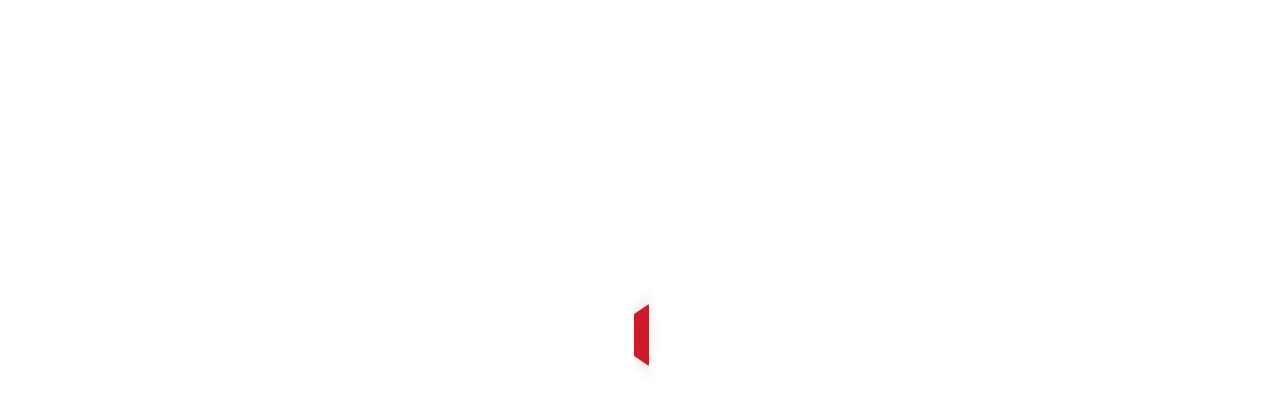

--- FILE ---
content_type: text/html; charset=UTF-8
request_url: https://www.maladukkani.com/magaza/uyumlu/
body_size: 40265
content:
<!DOCTYPE html><html lang="tr"><head><script data-no-optimize="1">var litespeed_docref=sessionStorage.getItem("litespeed_docref");litespeed_docref&&(Object.defineProperty(document,"referrer",{get:function(){return litespeed_docref}}),sessionStorage.removeItem("litespeed_docref"));</script> <meta charset="UTF-8"/><meta name="viewport" content="width=device-width, initial-scale=1.0, maximum-scale=1.0, user-scalable=no" />
<!--[if IE]><meta http-equiv="X-UA-Compatible" content="IE=edge,chrome=1"/>
<![endif]--><link rel="profile" href="http://gmpg.org/xfn/11"><link rel="pingback" href="https://www.maladukkani.com/xmlrpc.php"><title>Uyumlu &#8211; Mala Dükkanı</title><style>#wpadminbar #wp-admin-bar-wccp_free_top_button .ab-icon:before {
	content: "\f160";
	color: #02CA02;
	top: 3px;
}
#wpadminbar #wp-admin-bar-wccp_free_top_button .ab-icon {
	transform: rotate(45deg);
}</style><meta name='robots' content='max-image-preview:large' /><style>.site-loading .la-image-loading {opacity: 1;visibility: visible;}.la-image-loading.spinner-custom .content {width: 100px;margin-top: -50px;height: 100px;margin-left: -50px;text-align: center;}.la-image-loading.spinner-custom .content img {width: auto;margin: 0 auto;}.site-loading #page.site{opacity: 0;transition: all .3s ease-in-out;}#page.site{opacity: 1;}.la-image-loading {opacity: 0;position: fixed;z-index: 999;left: 0;top: 0;right: 0;bottom: 0;background: #fff;overflow: hidden;transition: all .3s ease-in-out;visibility: hidden;}.la-image-loading .content {position: absolute;width: 50px;height: 50px;top: 50%;left: 50%;margin-left: -25px;margin-top: -50px;}.la-loader.spinner1 {height: 100%;width: 100%;display: block;box-shadow: 0px 0px 20px 0px rgba(0,0,0,0.15);-webkit-box-shadow: 0px 0px 20px 0px rgba(0,0,0,0.15);-webkit-animation: la-rotateplane 1.2s infinite ease-in-out;animation: la-rotateplane 1.2s infinite ease-in-out;border-radius: 3px;-moz-border-radius: 3px;-webkit-border-radius: 3px;background-color: #ce1a2b;}@-webkit-keyframes la-rotateplane {  0% { -webkit-transform: perspective(120px) }  50% { -webkit-transform: perspective(120px) rotateY(180deg) }  100% { -webkit-transform: perspective(120px) rotateY(180deg)  rotateX(180deg) }}@keyframes la-rotateplane {  0% { transform: perspective(120px) rotateX(0deg) rotateY(0deg);}  50% { transform: perspective(120px) rotateX(-180.1deg) rotateY(0deg);}  100% { transform: perspective(120px) rotateX(-180deg) rotateY(-179.9deg);}}.la-loader.spinner2 {width: 40px;height: 40px;margin-top:-20px;margin-left:-20px;background-color: #ce1a2b;box-shadow: 0px 0px 20px 0px rgba(0,0,0,0.15);-webkit-box-shadow: 0px 0px 20px 0px rgba(0,0,0,0.15);border-radius: 100%;-webkit-animation: la-scaleout 1.0s infinite ease-in-out;animation: la-scaleout 1.0s infinite ease-in-out;}@-webkit-keyframes la-scaleout {  0% { -webkit-transform: scale(0.0) }  100% {-webkit-transform: scale(1.0); opacity: 0;}}@keyframes la-scaleout {  0% {transform: scale(0.0);-webkit-transform: scale(0.0);}  100% {transform: scale(1.0);-webkit-transform: scale(1.0);opacity: 0;}}.la-loader.spinner3 {  margin: -9px 0px 0px -35px;  width: 70px;  text-align: center;}.la-loader.spinner3 .bounce1,.la-loader.spinner3 .bounce2,.la-loader.spinner3 .bounce3 {  width: 18px;  height: 18px;  background-color: #ce1a2b;  box-shadow: 0px 0px 20px 0px rgba(0,0,0,0.15);  -webkit-box-shadow: 0px 0px 20px 0px rgba(0,0,0,0.15);  border-radius: 100%;  display: inline-block;  -webkit-animation: la-bouncedelay 1.4s infinite ease-in-out;  animation: la-bouncedelay 1.4s infinite ease-in-out;-webkit-animation-fill-mode: both;  animation-fill-mode: both;}.la-loader.spinner3 .bounce1 {  -webkit-animation-delay: -0.32s;  animation-delay: -0.32s;}.la-loader.spinner3 .bounce2 {  -webkit-animation-delay: -0.16s;  animation-delay: -0.16s;}@-webkit-keyframes la-bouncedelay {  0%, 80%, 100% { -webkit-transform: scale(0.0) }  40% { -webkit-transform: scale(1.0) }}@keyframes la-bouncedelay {  0%, 80%, 100% {transform: scale(0.0);}  40% {transform: scale(1.0);}}.la-loader.spinner4 {  margin: -20px 0px 0px -20px;  width: 40px;  height: 40px;  text-align: center;  -webkit-animation: la-rotate 2.0s infinite linear;  animation: la-rotate 2.0s infinite linear;}.la-loader.spinner4 .dot1,.la-loader.spinner4 .dot2 {  width: 60%;  height: 60%;  display: inline-block;  position: absolute;  top: 0;  background-color: #ce1a2b;  border-radius: 100%;  -webkit-animation: la-bounce 2.0s infinite ease-in-out;  animation: la-bounce 2.0s infinite ease-in-out;  box-shadow: 0px 0px 20px 0px rgba(0,0,0,0.15);  -webkit-box-shadow: 0px 0px 20px 0px rgba(0,0,0,0.15);}.la-loader.spinner4 .dot2 {  top: auto;  bottom: 0px;  -webkit-animation-delay: -1.0s;  animation-delay: -1.0s;}@-webkit-keyframes la-rotate { 100% { -webkit-transform: rotate(360deg) }}@keyframes la-rotate { 100% { transform: rotate(360deg); -webkit-transform: rotate(360deg) }}@-webkit-keyframes la-bounce {  0%, 100% { -webkit-transform: scale(0.0) }  50% { -webkit-transform: scale(1.0) }}@keyframes la-bounce {  0%, 100% {transform: scale(0.0);}  50% { transform: scale(1.0);}}</style><link rel='dns-prefetch' href='//fonts.googleapis.com' /><link rel="alternate" type="application/rss+xml" title="Mala Dükkanı &raquo; akışı" href="https://www.maladukkani.com/feed/" /><link rel="alternate" type="application/rss+xml" title="Mala Dükkanı &raquo; yorum akışı" href="https://www.maladukkani.com/comments/feed/" /><link rel="alternate" type="application/rss+xml" title="Mala Dükkanı &raquo; Uyumlu yorum akışı" href="https://www.maladukkani.com/magaza/uyumlu/feed/" /><link rel="alternate" title="oEmbed (JSON)" type="application/json+oembed" href="https://www.maladukkani.com/wp-json/oembed/1.0/embed?url=https%3A%2F%2Fwww.maladukkani.com%2Fmagaza%2Fuyumlu%2F" /><link rel="alternate" title="oEmbed (XML)" type="text/xml+oembed" href="https://www.maladukkani.com/wp-json/oembed/1.0/embed?url=https%3A%2F%2Fwww.maladukkani.com%2Fmagaza%2Fuyumlu%2F&#038;format=xml" /><style id='wp-img-auto-sizes-contain-inline-css' type='text/css'>img:is([sizes=auto i],[sizes^="auto," i]){contain-intrinsic-size:3000px 1500px}
/*# sourceURL=wp-img-auto-sizes-contain-inline-css */</style><style id="litespeed-ccss">img:is([sizes="auto"i],[sizes^="auto,"i]){contain-intrinsic-size:3000px 1500px}.site-loading .la-image-loading{opacity:1;visibility:visible}.site-loading #page.site{opacity:0}#page.site{opacity:1}.la-image-loading{opacity:0;position:fixed;z-index:999;left:0;top:0;right:0;bottom:0;background:#fff;overflow:hidden;visibility:hidden}.la-image-loading .content{position:absolute;width:50px;height:50px;top:50%;left:50%;margin-left:-25px;margin-top:-50px}.la-loader.spinner1{height:100%;width:100%;display:block;box-shadow:0 0 20px 0 rgb(0 0 0/.15);-webkit-box-shadow:0 0 20px 0 rgb(0 0 0/.15);-webkit-animation:la-rotateplane 1.2s infinite ease-in-out;animation:la-rotateplane 1.2s infinite ease-in-out;border-radius:3px;-moz-border-radius:3px;-webkit-border-radius:3px;background-color:#ce1a2b}@-webkit-keyframes la-rotateplane{0%{-webkit-transform:perspective(120px)}50%{-webkit-transform:perspective(120px) rotateY(180deg)}100%{-webkit-transform:perspective(120px) rotateY(180deg) rotateX(180deg)}}@keyframes la-rotateplane{0%{transform:perspective(120px) rotateX(0deg) rotateY(0deg)}50%{transform:perspective(120px) rotateX(-180.1deg) rotateY(0deg)}100%{transform:perspective(120px) rotateX(-180deg) rotateY(-179.9deg)}}ul{box-sizing:border-box}.entry-content{counter-reset:footnotes}:root{--wp--preset--font-size--normal:16px;--wp--preset--font-size--huge:42px}.screen-reader-text{border:0;clip-path:inset(50%);height:1px;margin:-1px;overflow:hidden;padding:0;position:absolute;width:1px;word-wrap:normal!important}:where(figure){margin:0 0 1em}.wc-block-product-filter-price-slider__left{grid-area:left-input;-ms-grid-column:1;-ms-grid-row:2}.wc-block-product-filter-price-slider__right{grid-area:right-input;-ms-grid-column:5;-ms-grid-row:2}.wc-block-product-filter-price-slider__range{-ms-grid-column-span:5;--low:0%;--high:100%;--range-color:var(--wc-product-filter-price-slider,currentColor);--track-background:linear-gradient(to right,transparent var(--low),var(--range-color) 0,var(--range-color) var(--high),transparent 0) no-repeat 0 100% /100% 100%;appearance:none;background:#fff0;border:0!important;border-radius:4px;clear:both;flex-grow:1;grid-area:price-slider;-ms-grid-column:1;-ms-grid-row:1;height:4px;margin:15px 0;outline:none;padding:0!important;position:relative}:root{--wp--preset--aspect-ratio--square:1;--wp--preset--aspect-ratio--4-3:4/3;--wp--preset--aspect-ratio--3-4:3/4;--wp--preset--aspect-ratio--3-2:3/2;--wp--preset--aspect-ratio--2-3:2/3;--wp--preset--aspect-ratio--16-9:16/9;--wp--preset--aspect-ratio--9-16:9/16;--wp--preset--color--black:#000000;--wp--preset--color--cyan-bluish-gray:#abb8c3;--wp--preset--color--white:#ffffff;--wp--preset--color--pale-pink:#f78da7;--wp--preset--color--vivid-red:#cf2e2e;--wp--preset--color--luminous-vivid-orange:#ff6900;--wp--preset--color--luminous-vivid-amber:#fcb900;--wp--preset--color--light-green-cyan:#7bdcb5;--wp--preset--color--vivid-green-cyan:#00d084;--wp--preset--color--pale-cyan-blue:#8ed1fc;--wp--preset--color--vivid-cyan-blue:#0693e3;--wp--preset--color--vivid-purple:#9b51e0;--wp--preset--gradient--vivid-cyan-blue-to-vivid-purple:linear-gradient(135deg,rgba(6,147,227,1) 0%,rgb(155,81,224) 100%);--wp--preset--gradient--light-green-cyan-to-vivid-green-cyan:linear-gradient(135deg,rgb(122,220,180) 0%,rgb(0,208,130) 100%);--wp--preset--gradient--luminous-vivid-amber-to-luminous-vivid-orange:linear-gradient(135deg,rgba(252,185,0,1) 0%,rgba(255,105,0,1) 100%);--wp--preset--gradient--luminous-vivid-orange-to-vivid-red:linear-gradient(135deg,rgba(255,105,0,1) 0%,rgb(207,46,46) 100%);--wp--preset--gradient--very-light-gray-to-cyan-bluish-gray:linear-gradient(135deg,rgb(238,238,238) 0%,rgb(169,184,195) 100%);--wp--preset--gradient--cool-to-warm-spectrum:linear-gradient(135deg,rgb(74,234,220) 0%,rgb(151,120,209) 20%,rgb(207,42,186) 40%,rgb(238,44,130) 60%,rgb(251,105,98) 80%,rgb(254,248,76) 100%);--wp--preset--gradient--blush-light-purple:linear-gradient(135deg,rgb(255,206,236) 0%,rgb(152,150,240) 100%);--wp--preset--gradient--blush-bordeaux:linear-gradient(135deg,rgb(254,205,165) 0%,rgb(254,45,45) 50%,rgb(107,0,62) 100%);--wp--preset--gradient--luminous-dusk:linear-gradient(135deg,rgb(255,203,112) 0%,rgb(199,81,192) 50%,rgb(65,88,208) 100%);--wp--preset--gradient--pale-ocean:linear-gradient(135deg,rgb(255,245,203) 0%,rgb(182,227,212) 50%,rgb(51,167,181) 100%);--wp--preset--gradient--electric-grass:linear-gradient(135deg,rgb(202,248,128) 0%,rgb(113,206,126) 100%);--wp--preset--gradient--midnight:linear-gradient(135deg,rgb(2,3,129) 0%,rgb(40,116,252) 100%);--wp--preset--font-size--small:13px;--wp--preset--font-size--medium:20px;--wp--preset--font-size--large:36px;--wp--preset--font-size--x-large:42px;--wp--preset--spacing--20:0.44rem;--wp--preset--spacing--30:0.67rem;--wp--preset--spacing--40:1rem;--wp--preset--spacing--50:1.5rem;--wp--preset--spacing--60:2.25rem;--wp--preset--spacing--70:3.38rem;--wp--preset--spacing--80:5.06rem;--wp--preset--shadow--natural:6px 6px 9px rgba(0, 0, 0, 0.2);--wp--preset--shadow--deep:12px 12px 50px rgba(0, 0, 0, 0.4);--wp--preset--shadow--sharp:6px 6px 0px rgba(0, 0, 0, 0.2);--wp--preset--shadow--outlined:6px 6px 0px -3px rgba(255, 255, 255, 1), 6px 6px rgba(0, 0, 0, 1);--wp--preset--shadow--crisp:6px 6px 0px rgba(0, 0, 0, 1)}[class*="lnr-"]{font-family:Linearicons-Free;speak:none;font-style:normal;font-weight:400;font-variant:normal;text-transform:none;line-height:1;-webkit-font-smoothing:antialiased;-moz-osx-font-smoothing:grayscale}.lnr-magnifier:before{content:""}.grid-items::before,.grid-items::after{content:" ";display:table;flex-basis:0%;order:1}.grid-items::after{clear:both}.container{margin-right:auto;margin-left:auto;padding-left:20px;padding-right:20px}.container::before,.container::after{content:" ";display:table;flex-basis:0%;order:1}.container::after{clear:both}@media (min-width:1200px){.container{width:1200px;padding-left:15px;padding-right:15px}}.row{margin-left:-15px;margin-right:-15px}.row::before,.row::after{content:" ";display:table;flex-basis:0%;order:1}.row::after{clear:both}.col-lg-5,.col-sm-6,.col-xs-12,.col-md-12{position:relative;min-height:1px;padding-left:15px;padding-right:15px}.col-xs-12{float:left}.col-xs-12{width:100%}@media (min-width:768px){.col-sm-6{float:left}.col-sm-6{width:50%}}@media (min-width:992px){.col-md-12{float:left}.col-md-12{width:100%}}@media (min-width:1200px){.col-lg-5{float:left}.col-lg-5{width:41.66667%}.col-lg-offset-1{margin-left:8.33333%}}.grid-items{margin-left:-15px;margin-right:-15px}.grid-items .grid-item{padding-left:15px;padding-right:15px;float:left;width:100%}.search-form .search-button{position:absolute;top:50%;transform:translateY(-50%);-webkit-transform:translateY(-50%);-ms-transform:translateY(-50%)}.la-overlay-global{right:0;left:0;bottom:0;top:0}[class*="la-icon-"]{font-family:"la-icons"!important;text-transform:none!important;font-style:normal;font-size:inherit;line-height:inherit;display:inline-block;text-rendering:auto;-webkit-font-smoothing:antialiased;-moz-osx-font-smoothing:grayscale}html{font-family:sans-serif;-ms-text-size-adjust:100%;-webkit-text-size-adjust:100%}body{margin:0}figure,header,main,nav,section{display:block}a{background-color:#fff0}strong{font-weight:700}h1{font-size:2em;margin:.67em 0}small{font-size:80%}img{border:0}button,input,select{color:inherit;font:inherit;margin:0}button{overflow:visible}button,select{text-transform:none}button{-webkit-appearance:button}button::-moz-focus-inner,input::-moz-focus-inner{border:0;padding:0}input{line-height:normal}input[type="search"]{-webkit-appearance:textfield}input[type="search"]::-webkit-search-cancel-button,input[type="search"]::-webkit-search-decoration{-webkit-appearance:none}table{border-collapse:collapse;border-spacing:0}td,th{padding:0}::-webkit-input-placeholder{opacity:1;color:inherit}:-moz-placeholder{opacity:1;color:inherit}::-moz-placeholder{opacity:1;color:inherit}:-ms-input-placeholder{opacity:1;color:inherit}*{-webkit-box-sizing:border-box;-moz-box-sizing:border-box;box-sizing:border-box}*:before,*:after{-webkit-box-sizing:border-box;-moz-box-sizing:border-box;box-sizing:border-box}html{font-size:10px}input,button,select{font-family:inherit;font-size:inherit;line-height:inherit}select{line-height:normal;border-radius:0;-webkit-appearance:none;-moz-appearance:none;background-image:url(data:image/svg+xml;utf8,<svg\ xmlns=\'http://www.w3.org/2000/svg\'\ version=\'1.1\'\ width=\'32\'\ height=\'24\'\ viewBox=\'0\ 0\ 32\ 24\'><polygon\ points=\'0,0\ 32,0\ 16,24\'\ style=\'fill:\ rgb%28138,\ 138,\ 138%29\'></polygon></svg>);-webkit-background-size:9px 6px;background-size:9px 6px;background-position:right -1rem center;-webkit-background-origin:content-box;background-origin:content-box;background-repeat:no-repeat;max-width:100%}@media screen and (min-width:0){select{background-image:url([data-uri])}}select::-ms-expand{display:none}[type="search"]{-webkit-box-sizing:border-box;-moz-box-sizing:border-box;box-sizing:border-box}a{text-decoration:none}figure{margin:0}img{vertical-align:middle;max-width:100%;height:auto}p{margin:0 0 15px}small{font-size:85%}ul{margin-top:0;margin-bottom:10px}ul ul{margin-bottom:0}.clear:before,.clear:after,.clearfix:before,.clearfix:after,.container:before,.container:after,.row:before,.row:after{content:" ";display:table}.clear:after,.clearfix:after,.container:after,.row:after{clear:both}.hide{display:none!important}.la-icon-bag:before{content:"a"}body{font-family:"Raleway",sans-serif;font-size:14px;line-height:1.7142857143;color:#727883;background-color:#fff;overflow-x:hidden;position:relative}a{color:inherit}input,select{border:1px solid rgb(169 174 189/.3);padding:10px 20px}select{background-color:#fff;height:36px}.button,button{background-color:#fff;color:#2b2c30;border:1px solid #2b2c30;text-transform:uppercase;padding:14px 30px;display:inline-block;font-size:12px;font-weight:600}h1,h2,.h2,h3{font-family:"Questrial",sans-serif;color:#2b2c30;font-weight:700;margin:15px 0;line-height:1.2}h1{font-size:48px}h2,.h2{font-size:30px}h3{font-size:24px}.screen-reader-text{display:none}table{width:100%;text-align:inherit;margin-bottom:20px}table th{color:#2b2c30;font-weight:400;text-align:inherit}table,table th,table td{border:1px solid rgb(169 174 189/.3);padding:10px;vertical-align:top}table p{margin-bottom:0}.la-overlay-global{position:fixed;background:#000;z-index:99;visibility:hidden;opacity:0}.search-form{position:relative}.search-form .search-field{margin-bottom:0;width:100%;padding:10px 0;border-width:0 0 1px 0;background:#fff0}.search-form .search-button{display:block;right:5px;border:none;color:#000;background:none;padding:0}.la-slick-slider{display:none}.widget_shopping_cart_content::before,.widget_shopping_cart_content::after{content:" ";display:table;flex-basis:0%;order:1}.widget_shopping_cart_content::after{clear:both}.site-branding{line-height:100px;float:left}.site-branding a{display:inline-block}.site-branding a img{vertical-align:text-bottom}.site-branding .logo--transparency{display:none}.header-right{float:right}.header-left,.header-toggle-cart,.header-search{float:left}.header-main .header-search,.header-main .header-right{padding:25px 0}.header-main .header-search{margin-left:130px}.header-main .search-form{padding-left:30px}.header-main .search-form:before{content:"f";font-family:"la-icons";position:absolute;left:0;top:11px;font-size:18px}.header-main .search-form .search-field{border:none;padding:10px;line-height:30px}.header-main .search-form .search-button{display:none}.header-toggle-cart{position:relative;margin-left:40px}.header-toggle-cart>a{line-height:29px;font-size:16px;display:block;height:30px;font-weight:700;position:relative}.header-toggle-cart>a span{font-weight:400}.header-toggle-cart>a .la-cart-count{position:absolute;top:-10px;left:14px;color:#fff;background:#2b2c30;font-size:11px;line-height:16px;height:16px;font-family:Arial,Helvetica,sans-serif;padding:0 4px}.header-toggle-cart .header_shopping_cart{position:absolute;z-index:5;right:0;top:62px;width:400px;min-height:100px;opacity:0;visibility:hidden;background-color:#fff;padding:30px;-webkit-box-shadow:0 2px 12px 2px rgb(0 0 0/.1);box-shadow:0 2px 12px 2px rgb(0 0 0/.1)}.header-toggle-cart .header_shopping_cart .widget_shopping_cart_content{overflow:hidden}.menu-toggle-icon{background:none!important;border:none!important;padding:0!important;color:inherit;font-size:0!important;float:right;width:30px;position:relative;height:30px;right:0;z-index:11}.menu-toggle-icon span{width:100%;right:0;top:7px;border-top:3px solid;border-radius:2px;-webkit-border-radius:2px;transform:rotate(0);-ms-transform:rotate(0);-webkit-transform:rotate(0);position:absolute}.menu-toggle-icon .menu-line-2{top:13px;width:70%}.menu-toggle-icon .menu-line-3{width:85%;top:19px}.site-header-mobile{display:none}.header-v4 .site-header .header-search{margin-left:50px}.header-v4 .site-header .header-toggle-cart{padding-top:10px;padding-bottom:10px}.header-v4 .site-header .site-main-nav{float:left;font-size:12px;font-weight:500}.header-v4 .site-header .site-main-nav .mega-menu>li>a{padding-left:20px;padding-right:20px}.header-v4 .site-header .site-main-nav .mega-menu .popup{margin-top:25px}.dl-menuwrapper{width:100%;float:left;position:relative;-webkit-perspective:1000px;perspective:1000px;-webkit-perspective-origin:50% 200%;perspective-origin:50% 200%;z-index:9}.site-header-mobile .header-main{position:relative}.site-header-mobile .header-main .search-form{border-width:1px 1px 0 1px;border-style:solid;border-color:rgb(169 174 189/.3);background:#fff;padding:15px 20px;color:#2b2c30}.site-header-mobile .header-main .search-form:before{display:none}.site-header-mobile .header-main .search-form .search-field{padding:10px 40px 10px 15px;line-height:24px;color:inherit}.site-header-mobile .header-main .search-form .search-button{display:block;right:35px;font-size:18px;position:absolute;top:26px;transform:none;-webkit-transform:none;-ms-transform:none;color:inherit}.site-header-mobile .header-main .header-toggle-cart{margin:0 30px 0 0}.site-header-mobile .header-main .header-toggle-cart .header_shopping_cart{right:-60px}.site-header-mobile .header-main .header-left{padding:0}.site-header-mobile .header-main .header-right{padding:45px 0}.site-header-mobile .mobile-menu-wrap{position:absolute;width:100%;top:100%;z-index:9;left:0;opacity:0;visibility:hidden;-webkit-transform:translateY(10px);transform:translateY(10px);-webkit-backface-visibility:hidden;backface-visibility:hidden}.mega-menu,.mega-menu ul.sub-menu{margin:0;padding:0;list-style:none}.mega-menu li{display:block}.mega-menu li>a{display:block;position:relative}.mega-menu li ul.sub-menu{min-width:220px}.mega-menu .mm-popup-narrow ul.sub-menu li{position:relative}.mega-menu>li{float:left;padding:3px 0;position:relative}.mega-menu>li>a{display:block;text-transform:uppercase;line-height:30px;padding:7px 25px}.mega-menu .popup{position:absolute;text-align:left;top:100%;margin-top:20px;z-index:111;visibility:hidden;left:0;opacity:0}.mega-menu .popup>.inner{-webkit-box-shadow:0 2px 12px 2px rgb(0 0 0/.1);box-shadow:0 2px 12px 2px rgb(0 0 0/.1)}.mega-menu .popup>.inner::before,.mega-menu .popup>.inner::after{content:" ";display:table;flex-basis:0%;order:1}.mega-menu .popup>.inner::after{clear:both}.mega-menu .popup ul.sub-menu{position:relative;z-index:10}.mega-menu .popup li{padding:0;float:none}.mega-menu .popup li>a{color:#696c75;background-color:#fff0}.mega-menu .popup li.active>a{color:#2b2c30;background-color:#fff0}.mega-menu .popup>.inner{background-color:#fff}.mega-menu .mm-popup-narrow ul{padding:15px 0}.mega-menu .mm-popup-narrow li.menu-item.active>a{color:#2b2c30;background-color:#fff0}.mega-menu .mm-popup-narrow li.menu-item>a{padding:10px 25px}.page-header-inner{padding:70px 0}.la-breadcrumbs .la-breadcrumb-sep{padding:0 10px}.la-breadcrumbs .delimiter{font-style:normal}.la-breadcrumbs .delimiter:before{content:"";font-family:FontAwesome}.container{max-width:100%}#page.site{min-height:300px}.site-main{padding-top:50px;padding-bottom:50px;min-height:200px}.entry-content{margin-bottom:20px}#comments>h2,.comment-respond .comment-reply-title{font-size:18px;margin:0 0 30px}.item--overlay{position:absolute;left:0;top:0;right:0;bottom:0;background-color:#ce1a2b;visibility:hidden;opacity:0}.grid-items .item-inner{margin-bottom:30px}.grid-item .item-inner{position:relative}.position-relative{position:relative!important}.products:not(.products-list) .product-item .item-inner:before{right:0;left:0;bottom:0;top:0}.new-badge{position:absolute;top:15px;z-index:3;font-size:12px;padding:5px 10px;color:#fff;line-height:1}.new-badge{right:15px;background:#8cdbe4}.product .price *{line-height:inherit;display:inline-block;font-weight:400;text-decoration:none}.wc-toolbar{line-height:24px}.wc-toolbar-top{margin:70px 0 10px}.wc-tab{line-height:30px;display:none}.products{list-style:none;margin-bottom:0;padding:0}.product-item .product--thumbnail,.product-item .product--info{position:relative;z-index:2}.product-item .product--thumbnail{z-index:3}.product-item .product--thumbnail img{width:100%}.product-item .product--action{line-height:20px}.product-item .button{border:none;padding:0;background:none;position:relative}.product-item .button~.add_to_cart_button{margin-left:40px;line-height:20px;position:relative;padding-right:20px}.product-item .button~.add_to_cart_button:after{content:"j";font-family:"la-icons";text-transform:none;position:absolute;right:10px;top:0;font-size:14px;opacity:0;visibility:hidden}.product-item .button{font-size:12px;font-weight:600;vertical-align:top;text-transform:uppercase;height:20px;display:inline-block;color:#2b2c30}.product-item .quickview{font-size:0;width:40px}.product-item .quickview:after{font-family:"la-icons";text-transform:none;font-size:18px;line-height:inherit;display:inline-block}.product-item .quickview:after{content:"f"}.product-item .product--info{text-align:center;min-height:50px}.product-item .item--excerpt,.product-item .product--thumbnail .product--action{display:none}.product-item .product--title{font-size:14px;font-weight:400;display:block;margin-top:25px;margin-bottom:8px}.product-item .price{line-height:1;display:inline-block;color:#2b2c30}.product-item .price *{line-height:inherit}.product-item .item-inner{margin-bottom:50px}.products:not(.products-list) .product-item .item-inner:before{content:"";position:absolute;z-index:0}.products:not(.products-list) .product-item .item-inner .product--info .product--action{opacity:0;visibility:hidden;position:absolute;width:100%;left:0;bottom:-5px}.product-item.thumb-has-effect .product--thumbnail{overflow:hidden}.product-item.thumb-has-effect .product--thumbnail .wp-alt-image{position:absolute;left:0;top:0;z-index:2;transform:translateY(100%);-ms-transform:translateY(100%);-webkit-transform:translateY(100%)}.product-main-image .product--large-image,.product-main-image .product--thumbnails{margin-bottom:30px}.product--large-image{position:relative}.product--large-image img{width:100%}.product--thumbnails{display:none;margin-left:-15px;margin-right:-15px}.product--thumbnails a{padding:0 13px 13px}.product--thumbnails a img{width:100%;border:2px solid #fff0}.product--summary{margin-bottom:40px}.product--summary .product_title{font-size:24px;margin-bottom:30px}.product--summary .price{font-size:24px;color:#2b2c30;font-family:"Questrial",sans-serif;margin-bottom:30px}.product--summary .product_meta>span{margin:8px 0;display:block}.product--summary .variations{margin-bottom:0}.product--summary .variations,.product--summary .variations th,.product--summary .variations td{border:none}.product--summary .variations th,.product--summary .variations td{padding:5px 0;display:block}.product--summary .variations tr{width:48%;display:inline-block;vertical-align:top}.product--summary .variations tr:nth-child(2n+1){margin-right:4%}.product--summary .variations select{height:50px;padding:10px 25px 10px 20px;margin-bottom:10px;width:100%}.product--summary .variations label,.product--summary .product_meta label{font-weight:700;text-transform:uppercase;font-size:13px;color:#2b2c30}.product--summary form.cart{display:block;margin-top:30px}.product-single-design-1 .product-main-image .p---large{float:right;width:90%;width:calc(100% - 100px);width:-webkit-calc(100% - 100px)}.product-single-design-1 .product-main-image .product--thumbnails{float:left;width:100px;padding-right:30px;margin:10%0 0}.product-single-design-1 .product-main-image .product--thumbnails a{padding:15px 0;border:none}.wc-toolbar-top:empty{display:none}@media (max-width:991px){#masthead{display:none}.site-header-mobile{display:block}.site-header-mobile .header-main .site-branding{line-height:100px}.site-header-mobile .header-main .header-right{padding:35px 0}.product-single-design-1 .product-main-image .p---large{width:100%}.product-single-design-1 .product-main-image .product--thumbnails{width:100%;margin:0 0 30px;padding:0}.product-single-design-1 .product-main-image .product--thumbnails a{padding:0 10px}}@media (max-width:767px){h1{font-size:30px}h2,.h2{font-size:24px}h3{font-size:20px}.wc-toolbar{margin-top:30px;margin-bottom:0}.product-main-image .p---large{z-index:0}}@media (max-width:479px){.product-main-image .product--thumbnails{margin-left:-10px;margin-right:-10px}.product-main-image .product--thumbnails a{padding:0 10px 0}}@media (min-width:992px){.header-main .header-search{margin-left:60px}}.screen-reader-text{display:none}.section-page-header{background-repeat:repeat;background-position:left top;background-attachment:scroll;background-color:#fff0}.section-page-header .page-header-inner{padding-top:40px;padding-bottom:40px}@media (min-width:768px){.section-page-header .page-header-inner{padding-top:70px;padding-bottom:70px}}@media (min-width:992px){.section-page-header .page-header-inner{padding-top:70px;padding-bottom:70px}}.site-header-mobile .site-header-inner,.site-header .site-header-inner{background-color:#fff}body{font-family:Raleway;font-size:14px;color:#727883}input,select{border-color:#ddd;padding:10px 20px}.button,button{background-color:#fff;color:#000;border-color:#000}h1,h2,.h2,h3{font-family:Questrial;color:#000}table th{color:#000}table,table th,table td{border-color:#ddd}.site-header .header-search{color:#2b2c30}.site-header .header-toggle-cart>a{color:#2b2c30}.header-v4 .site-header .site-main-nav .mega-menu>li>a{color:#2b2c30;background-color:#fff0}.site-header-mobile .header-main .search-form{border-color:#ddd;color:#000}.site-header-mobile .btn-mobile-menu-trigger,.site-header-mobile .header-toggle-cart>a{color:#2b2c30}.mega-menu .popup li>a{color:#696c75;background-color:#fff0}.mega-menu .popup li.active>a{color:#1c1d1f;background-color:#fff0}.mega-menu .popup>.inner{background-color:#fff}.mega-menu .mm-popup-narrow li.menu-item.active>a{color:#1c1d1f;background-color:#fff0}.item--overlay{background-color:#ce1a2b}.product-item .button{color:#000}.product-item .price{color:#000}.product--summary .price{color:#000;font-family:Questrial}.product--summary .variations label,.product--summary .product_meta label{color:#000}html{-webkit-touch-callout:none}#wpcp-error-message{direction:ltr;text-align:center;z-index:99999999}.hideme{opacity:0;visibility:hidden}.msgmsg-box-wpcp{border:1px solid #f5aca6;border-radius:10px;color:#555;font-family:Tahoma;font-size:11px;margin:10px;padding:10px 36px;position:fixed;width:255px;top:50%;left:50%;margin-top:-10px;margin-left:-130px;-webkit-box-shadow:0 0 34px 2px rgb(242 191 191);-moz-box-shadow:0 0 34px 2px rgb(242 191 191);box-shadow:0 0 34px 2px rgb(242 191 191)}.msgmsg-box-wpcp span{font-weight:700;text-transform:uppercase}.screen-reader-text{clip:rect(1px,1px,1px,1px);word-wrap:normal!important;border:0;clip-path:inset(50%);height:1px;margin:-1px;overflow:hidden;overflow-wrap:normal!important;padding:0;position:absolute!important;width:1px}</style><link rel="preload" data-asynced="1" data-optimized="2" as="style" onload="this.onload=null;this.rel='stylesheet'" href="https://www.maladukkani.com/wp-content/litespeed/ucss/4b899acd15e8d141a2d659dbc7255aed.css?ver=77657" /><script type="litespeed/javascript">!function(a){"use strict";var b=function(b,c,d){function e(a){return h.body?a():void setTimeout(function(){e(a)})}function f(){i.addEventListener&&i.removeEventListener("load",f),i.media=d||"all"}var g,h=a.document,i=h.createElement("link");if(c)g=c;else{var j=(h.body||h.getElementsByTagName("head")[0]).childNodes;g=j[j.length-1]}var k=h.styleSheets;i.rel="stylesheet",i.href=b,i.media="only x",e(function(){g.parentNode.insertBefore(i,c?g:g.nextSibling)});var l=function(a){for(var b=i.href,c=k.length;c--;)if(k[c].href===b)return a();setTimeout(function(){l(a)})};return i.addEventListener&&i.addEventListener("load",f),i.onloadcssdefined=l,l(f),i};"undefined"!=typeof exports?exports.loadCSS=b:a.loadCSS=b}("undefined"!=typeof global?global:this);!function(a){if(a.loadCSS){var b=loadCSS.relpreload={};if(b.support=function(){try{return a.document.createElement("link").relList.supports("preload")}catch(b){return!1}},b.poly=function(){for(var b=a.document.getElementsByTagName("link"),c=0;c<b.length;c++){var d=b[c];"preload"===d.rel&&"style"===d.getAttribute("as")&&(a.loadCSS(d.href,d,d.getAttribute("media")),d.rel=null)}},!b.support()){b.poly();var c=a.setInterval(b.poly,300);a.addEventListener&&a.addEventListener("load",function(){b.poly(),a.clearInterval(c)}),a.attachEvent&&a.attachEvent("onload",function(){a.clearInterval(c)})}}}(this);</script> <style id='global-styles-inline-css' type='text/css'>:root{--wp--preset--aspect-ratio--square: 1;--wp--preset--aspect-ratio--4-3: 4/3;--wp--preset--aspect-ratio--3-4: 3/4;--wp--preset--aspect-ratio--3-2: 3/2;--wp--preset--aspect-ratio--2-3: 2/3;--wp--preset--aspect-ratio--16-9: 16/9;--wp--preset--aspect-ratio--9-16: 9/16;--wp--preset--color--black: #000000;--wp--preset--color--cyan-bluish-gray: #abb8c3;--wp--preset--color--white: #ffffff;--wp--preset--color--pale-pink: #f78da7;--wp--preset--color--vivid-red: #cf2e2e;--wp--preset--color--luminous-vivid-orange: #ff6900;--wp--preset--color--luminous-vivid-amber: #fcb900;--wp--preset--color--light-green-cyan: #7bdcb5;--wp--preset--color--vivid-green-cyan: #00d084;--wp--preset--color--pale-cyan-blue: #8ed1fc;--wp--preset--color--vivid-cyan-blue: #0693e3;--wp--preset--color--vivid-purple: #9b51e0;--wp--preset--gradient--vivid-cyan-blue-to-vivid-purple: linear-gradient(135deg,rgb(6,147,227) 0%,rgb(155,81,224) 100%);--wp--preset--gradient--light-green-cyan-to-vivid-green-cyan: linear-gradient(135deg,rgb(122,220,180) 0%,rgb(0,208,130) 100%);--wp--preset--gradient--luminous-vivid-amber-to-luminous-vivid-orange: linear-gradient(135deg,rgb(252,185,0) 0%,rgb(255,105,0) 100%);--wp--preset--gradient--luminous-vivid-orange-to-vivid-red: linear-gradient(135deg,rgb(255,105,0) 0%,rgb(207,46,46) 100%);--wp--preset--gradient--very-light-gray-to-cyan-bluish-gray: linear-gradient(135deg,rgb(238,238,238) 0%,rgb(169,184,195) 100%);--wp--preset--gradient--cool-to-warm-spectrum: linear-gradient(135deg,rgb(74,234,220) 0%,rgb(151,120,209) 20%,rgb(207,42,186) 40%,rgb(238,44,130) 60%,rgb(251,105,98) 80%,rgb(254,248,76) 100%);--wp--preset--gradient--blush-light-purple: linear-gradient(135deg,rgb(255,206,236) 0%,rgb(152,150,240) 100%);--wp--preset--gradient--blush-bordeaux: linear-gradient(135deg,rgb(254,205,165) 0%,rgb(254,45,45) 50%,rgb(107,0,62) 100%);--wp--preset--gradient--luminous-dusk: linear-gradient(135deg,rgb(255,203,112) 0%,rgb(199,81,192) 50%,rgb(65,88,208) 100%);--wp--preset--gradient--pale-ocean: linear-gradient(135deg,rgb(255,245,203) 0%,rgb(182,227,212) 50%,rgb(51,167,181) 100%);--wp--preset--gradient--electric-grass: linear-gradient(135deg,rgb(202,248,128) 0%,rgb(113,206,126) 100%);--wp--preset--gradient--midnight: linear-gradient(135deg,rgb(2,3,129) 0%,rgb(40,116,252) 100%);--wp--preset--font-size--small: 13px;--wp--preset--font-size--medium: 20px;--wp--preset--font-size--large: 36px;--wp--preset--font-size--x-large: 42px;--wp--preset--spacing--20: 0.44rem;--wp--preset--spacing--30: 0.67rem;--wp--preset--spacing--40: 1rem;--wp--preset--spacing--50: 1.5rem;--wp--preset--spacing--60: 2.25rem;--wp--preset--spacing--70: 3.38rem;--wp--preset--spacing--80: 5.06rem;--wp--preset--shadow--natural: 6px 6px 9px rgba(0, 0, 0, 0.2);--wp--preset--shadow--deep: 12px 12px 50px rgba(0, 0, 0, 0.4);--wp--preset--shadow--sharp: 6px 6px 0px rgba(0, 0, 0, 0.2);--wp--preset--shadow--outlined: 6px 6px 0px -3px rgb(255, 255, 255), 6px 6px rgb(0, 0, 0);--wp--preset--shadow--crisp: 6px 6px 0px rgb(0, 0, 0);}:where(.is-layout-flex){gap: 0.5em;}:where(.is-layout-grid){gap: 0.5em;}body .is-layout-flex{display: flex;}.is-layout-flex{flex-wrap: wrap;align-items: center;}.is-layout-flex > :is(*, div){margin: 0;}body .is-layout-grid{display: grid;}.is-layout-grid > :is(*, div){margin: 0;}:where(.wp-block-columns.is-layout-flex){gap: 2em;}:where(.wp-block-columns.is-layout-grid){gap: 2em;}:where(.wp-block-post-template.is-layout-flex){gap: 1.25em;}:where(.wp-block-post-template.is-layout-grid){gap: 1.25em;}.has-black-color{color: var(--wp--preset--color--black) !important;}.has-cyan-bluish-gray-color{color: var(--wp--preset--color--cyan-bluish-gray) !important;}.has-white-color{color: var(--wp--preset--color--white) !important;}.has-pale-pink-color{color: var(--wp--preset--color--pale-pink) !important;}.has-vivid-red-color{color: var(--wp--preset--color--vivid-red) !important;}.has-luminous-vivid-orange-color{color: var(--wp--preset--color--luminous-vivid-orange) !important;}.has-luminous-vivid-amber-color{color: var(--wp--preset--color--luminous-vivid-amber) !important;}.has-light-green-cyan-color{color: var(--wp--preset--color--light-green-cyan) !important;}.has-vivid-green-cyan-color{color: var(--wp--preset--color--vivid-green-cyan) !important;}.has-pale-cyan-blue-color{color: var(--wp--preset--color--pale-cyan-blue) !important;}.has-vivid-cyan-blue-color{color: var(--wp--preset--color--vivid-cyan-blue) !important;}.has-vivid-purple-color{color: var(--wp--preset--color--vivid-purple) !important;}.has-black-background-color{background-color: var(--wp--preset--color--black) !important;}.has-cyan-bluish-gray-background-color{background-color: var(--wp--preset--color--cyan-bluish-gray) !important;}.has-white-background-color{background-color: var(--wp--preset--color--white) !important;}.has-pale-pink-background-color{background-color: var(--wp--preset--color--pale-pink) !important;}.has-vivid-red-background-color{background-color: var(--wp--preset--color--vivid-red) !important;}.has-luminous-vivid-orange-background-color{background-color: var(--wp--preset--color--luminous-vivid-orange) !important;}.has-luminous-vivid-amber-background-color{background-color: var(--wp--preset--color--luminous-vivid-amber) !important;}.has-light-green-cyan-background-color{background-color: var(--wp--preset--color--light-green-cyan) !important;}.has-vivid-green-cyan-background-color{background-color: var(--wp--preset--color--vivid-green-cyan) !important;}.has-pale-cyan-blue-background-color{background-color: var(--wp--preset--color--pale-cyan-blue) !important;}.has-vivid-cyan-blue-background-color{background-color: var(--wp--preset--color--vivid-cyan-blue) !important;}.has-vivid-purple-background-color{background-color: var(--wp--preset--color--vivid-purple) !important;}.has-black-border-color{border-color: var(--wp--preset--color--black) !important;}.has-cyan-bluish-gray-border-color{border-color: var(--wp--preset--color--cyan-bluish-gray) !important;}.has-white-border-color{border-color: var(--wp--preset--color--white) !important;}.has-pale-pink-border-color{border-color: var(--wp--preset--color--pale-pink) !important;}.has-vivid-red-border-color{border-color: var(--wp--preset--color--vivid-red) !important;}.has-luminous-vivid-orange-border-color{border-color: var(--wp--preset--color--luminous-vivid-orange) !important;}.has-luminous-vivid-amber-border-color{border-color: var(--wp--preset--color--luminous-vivid-amber) !important;}.has-light-green-cyan-border-color{border-color: var(--wp--preset--color--light-green-cyan) !important;}.has-vivid-green-cyan-border-color{border-color: var(--wp--preset--color--vivid-green-cyan) !important;}.has-pale-cyan-blue-border-color{border-color: var(--wp--preset--color--pale-cyan-blue) !important;}.has-vivid-cyan-blue-border-color{border-color: var(--wp--preset--color--vivid-cyan-blue) !important;}.has-vivid-purple-border-color{border-color: var(--wp--preset--color--vivid-purple) !important;}.has-vivid-cyan-blue-to-vivid-purple-gradient-background{background: var(--wp--preset--gradient--vivid-cyan-blue-to-vivid-purple) !important;}.has-light-green-cyan-to-vivid-green-cyan-gradient-background{background: var(--wp--preset--gradient--light-green-cyan-to-vivid-green-cyan) !important;}.has-luminous-vivid-amber-to-luminous-vivid-orange-gradient-background{background: var(--wp--preset--gradient--luminous-vivid-amber-to-luminous-vivid-orange) !important;}.has-luminous-vivid-orange-to-vivid-red-gradient-background{background: var(--wp--preset--gradient--luminous-vivid-orange-to-vivid-red) !important;}.has-very-light-gray-to-cyan-bluish-gray-gradient-background{background: var(--wp--preset--gradient--very-light-gray-to-cyan-bluish-gray) !important;}.has-cool-to-warm-spectrum-gradient-background{background: var(--wp--preset--gradient--cool-to-warm-spectrum) !important;}.has-blush-light-purple-gradient-background{background: var(--wp--preset--gradient--blush-light-purple) !important;}.has-blush-bordeaux-gradient-background{background: var(--wp--preset--gradient--blush-bordeaux) !important;}.has-luminous-dusk-gradient-background{background: var(--wp--preset--gradient--luminous-dusk) !important;}.has-pale-ocean-gradient-background{background: var(--wp--preset--gradient--pale-ocean) !important;}.has-electric-grass-gradient-background{background: var(--wp--preset--gradient--electric-grass) !important;}.has-midnight-gradient-background{background: var(--wp--preset--gradient--midnight) !important;}.has-small-font-size{font-size: var(--wp--preset--font-size--small) !important;}.has-medium-font-size{font-size: var(--wp--preset--font-size--medium) !important;}.has-large-font-size{font-size: var(--wp--preset--font-size--large) !important;}.has-x-large-font-size{font-size: var(--wp--preset--font-size--x-large) !important;}
/*# sourceURL=global-styles-inline-css */</style><style id='classic-theme-styles-inline-css' type='text/css'>/*! This file is auto-generated */
.wp-block-button__link{color:#fff;background-color:#32373c;border-radius:9999px;box-shadow:none;text-decoration:none;padding:calc(.667em + 2px) calc(1.333em + 2px);font-size:1.125em}.wp-block-file__button{background:#32373c;color:#fff;text-decoration:none}
/*# sourceURL=/wp-includes/css/classic-themes.min.css */</style><style id='rs-plugin-settings-inline-css' type='text/css'>#rs-demo-id {}
/*# sourceURL=rs-plugin-settings-inline-css */</style><style id='woocommerce-inline-inline-css' type='text/css'>.woocommerce form .form-row .required { visibility: visible; }
/*# sourceURL=woocommerce-inline-inline-css */</style><style id='oasis-default-inline-css' type='text/css'>.section-page-header {background-repeat: repeat;background-position: left top;background-attachment: scroll;background-color: rgba(255,255,255,0);}.section-page-header .page-header-inner{padding-top: 40px;padding-bottom: 40px;}@media(min-width: 768px){.section-page-header .page-header-inner{padding-top: 70px;padding-bottom: 70px;}}@media(min-width: 992px){.section-page-header .page-header-inner{padding-top: 70px;padding-bottom: 70px;}}.site-header-mobile .site-header-inner,#masthead_aside,.site-header .site-header-inner {background-color: #fff;}.enable-header-transparency .site-header:not(.is-sticky) .site-header-inner {background-color: transparent;}.item--category, .highlight-font-family {font-family: Questrial;}body {font-family: Raleway;font-size: 14px;color: #727883;}a:focus, a:hover {color: #ce1a2b;}input, select, textarea {border-color: #dddddd;padding: 10px 20px;}input:focus, select:focus, textarea:focus {border-color: #000;}.button,button,html input[type="button"],input[type="reset"],input[type="submit"],.btn {background-color: #fff;color: #000;border-color: #000;}.button:hover,button:hover,html input[type="button"]:hover,input[type="reset"]:hover,input[type="submit"]:hover,.btn:hover {background-color: #000;color: #fff;}.button.btn-secondary,button.btn-secondary,html input[type="button"].btn-secondary,input[type="reset"].btn-secondary,input[type="submit"].btn-secondary,.btn.btn-secondary {background-color: #000;border-color: #000;color: #fff;}.button.btn-secondary:hover,button.btn-secondary:hover,html input[type="button"].btn-secondary:hover,input[type="reset"].btn-secondary:hover,input[type="submit"].btn-secondary:hover,.btn.btn-secondary:hover {background-color: #ce1a2b;border-color: #ce1a2b;color: #fff;}.button.btn-primary,button.btn-primary,html input[type="button"].btn-primary,input[type="reset"].btn-primary,input[type="submit"].btn-primary,.btn.btn-primary {background-color: #ce1a2b;border-color: #ce1a2b;color: #fff;}.button.btn-primary:hover,button.btn-primary:hover,html input[type="button"].btn-primary:hover,input[type="reset"].btn-primary:hover,input[type="submit"].btn-primary:hover,.btn.btn-primary:hover {background-color: #000;border-color: #000;color: #fff;}.button.alt {background-color: #000;border-color: #000;color: #fff;}.button.alt:hover {background-color: #ce1a2b;border-color: #ce1a2b;color: #fff;}h1,.h1, h2,.h2, h3,.h3, h4,.h4, h5,.h5, h6,.h6 {font-family: Questrial;color: #000;}table th {color: #000;}table,table th,table td {border-color: #dddddd;}.star-rating {color: #727883;}.star-rating span {color: #000;}.la-pagination ul .page-numbers {border-color: #000;color: #000;}.la-pagination ul .page-numbers.current, .la-pagination ul .page-numbers:hover {border-color: #000;color: #fff;background: #000;}.share-links a {border-color: #dddddd;}.search-form .search-button:hover {color: #ce1a2b;}.slick-slider button.slick-arrow:hover {background-color: #ce1a2b;border-color: #ce1a2b;}.slick-slider .slick-dots li:hover button,.slick-slider .slick-dots .slick-active button {background-color: #ce1a2b;}.vertical-style ul li:hover a, .vertical-style ul li.active a {color: #ce1a2b;}.filter-style-default ul li:hover a, .filter-style-default ul li.active a {border-bottom-color: #ce1a2b;}.block-title-inside .la-contacts-item > span:first-child {font-family: Questrial;color: #000;}.top-area {background-color: #2b2c30;color: #a9aebd;}.top-area a {color: #696c75;}.top-area a:hover {color: #fff;}.header-toggle-cart .header_shopping_cart .buttons .wc-forward {color: #000;}.header-toggle-cart .header_shopping_cart .buttons .wc-forward:hover {color: #ce1a2b;}.header-toggle-cart .header_shopping_cart .buttons .checkout {color: #fff;background: #000;}.header-toggle-cart .header_shopping_cart .buttons .checkout:hover {color: #fff;background-color: #ce1a2b;}.site-header .header-search {color: #2b2c30;}.site-header .btn-aside-toggle,.site-header .header-toggle-cart > a,.site-header .header-top-nav ul.menu > li > a {color: #2b2c30;}.site-header .btn-aside-toggle:hover,.site-header .btn-aside-toggle.active,.site-header .header-toggle-cart.active > a,.site-header .header-toggle-cart:hover > a,.site-header .header-top-nav ul.menu > li:hover > a {color: #ce1a2b;}.header-top-areas .header-search {color: #2b2c30;}.header-top-areas .header-top-nav ul.menu > li > a,.header-top-areas .header-toggle-cart > a {color: #2b2c30;}.header-top-areas .header-top-nav ul.menu > li:hover > a,.header-top-areas .header-toggle-cart.active > a,.header-top-areas .header-toggle-cart:hover > a {color: #ce1a2b;}.header-v1 .header-bottom {border-top-color: #dddddd;border-bottom-color: #dddddd;}.header-v1 .header-bottom .mega-menu > li > a{color: #2b2c30;background-color: rgba(0, 0, 0, 0);}.header-v1 .header-bottom .mega-menu > li:hover > a{color: #ce1a2b;background-color: rgba(0, 0, 0, 0);}.header-v1 .header-bottom .mega-menu > li.active > a{color: #ce1a2b;background-color: rgba(0, 0, 0, 0);}.header-v2 .header--aside .site-main-nav .mega-menu > li > a{color: #2b2c30;background-color: rgba(0, 0, 0, 0);}.header-v2 .header--aside .site-main-nav .mega-menu > li:hover > a{color: #ce1a2b;background-color: rgba(0, 0, 0, 0);}.header-v2 .header--aside .site-main-nav .mega-menu > li.active > a{color: #ce1a2b;background-color: rgba(0, 0, 0, 0);}.header-v4 .site-header .site-main-nav .mega-menu > li > a{color: #2b2c30;background-color: rgba(0, 0, 0, 0);}.header-v4 .site-header .site-main-nav .mega-menu > li:hover > a{color: #ce1a2b;background-color: rgba(0, 0, 0, 0);}.header-v4 .site-header .site-main-nav .mega-menu > li.active > a{color: #ce1a2b;background-color: rgba(0, 0, 0, 0);}.header-v5 .header-main .header-search .search-button:hover {color: #ce1a2b;}.header-v5 .site-category-nav .toggle-category-menu {background: #ce1a2b;}.header-v5 .site-header .header-toggle-cart > a > i {color: #ce1a2b;}.header-v5 .site-header .mega-menu > li > a{color: #2b2c30;background-color: rgba(0, 0, 0, 0);}.header-v5 .site-header .mega-menu > li:hover > a{color: #ce1a2b;background-color: rgba(0, 0, 0, 0);}.header-v5 .site-header .mega-menu > li.active > a{color: #ce1a2b;background-color: transparent;}.header-v5.enable-header-transparency .site-header:not(.is-sticky) .mega-menu > li > a{color: #2b2c30;background-color: rgba(0, 0, 0, 0);}.header-v5.enable-header-transparency .site-header:not(.is-sticky) .mega-menu > li:hover > a{color: #ce1a2b;background-color: rgba(0, 0, 0, 0);}.header-v5.enable-header-transparency .site-header:not(.is-sticky) .mega-menu > li.active > a{color: #ce1a2b;background-color: rgba(0, 0, 0, 0);}.header-v5 .site-category-nav .nav-inner{background: #1e1e21;}.header-v5 .site-header .site-category-nav .nav-inner .mega-menu > li > a{color: #ffffff;}.header-v5 .site-header .site-category-nav .nav-inner .mega-menu > li:hover > a{color: #ce1a2b;}.header-v5 .site-header .site-category-nav .nav-inner .mega-menu > li.active > a{color: #ce1a2b;}.header-v6 .header-main .header-search .search-button {background: #ce1a2b;}.header-v6 .header-main .header-search .search-button:hover {background-color: #000;}.enable-header-transparency .site-header:not(.is-sticky) .header-search {color: #2b2c30;}.enable-header-transparency .site-header:not(.is-sticky) .btn-aside-toggle,.enable-header-transparency .site-header:not(.is-sticky) .header-toggle-cart > a,.enable-header-transparency .site-header:not(.is-sticky) .header-top-nav ul.menu > li > a {color: #2b2c30;}.enable-header-transparency .site-header:not(.is-sticky) .btn-aside-toggle:hover,.enable-header-transparency .site-header:not(.is-sticky) .btn-aside-toggle.active,.enable-header-transparency .site-header:not(.is-sticky) .header-toggle-cart.active > a,.enable-header-transparency .site-header:not(.is-sticky) .header-toggle-cart:hover > a,.enable-header-transparency .site-header:not(.is-sticky) .header-top-nav ul.menu > li:hover > a {color: #ce1a2b;}.enable-header-transparency .header-top-areas .header-search {color: #2b2c30;}.enable-header-transparency .header-top-areas .header-top-nav ul.menu > li > a,.enable-header-transparency .header-top-areas .header-toggle-cart > a {color: #2b2c30;}.enable-header-transparency .header-top-areas .header-top-nav ul.menu > li:hover > a,.enable-header-transparency .header-top-areas .header-toggle-cart.active > a,.enable-header-transparency .header-top-areas .header-toggle-cart:hover > a {color: #ce1a2b;}.dl-menuwrapper ul {background: #111;border-color: #dddddd;}.dl-menuwrapper li {border-top-color: #dddddd;}.dl-menuwrapper li li > a{background-color: rgba(0,0,0,0);color: #ce1a2b;}.dl-menuwrapper li li.active > a{background-color: rgba(0,0,0,0);color: #ce1a2b;}.dl-menuwrapper li a{background-color: rgba(0,0,0,0);color: #fff;}.dl-menuwrapper li.active > a{background-color: rgba(0,0,0,0);color: #ce1a2b;}.site-header-mobile .header-main .search-form{border-color: #dddddd;color: #000;}.site-header-mobile .btn-mobile-menu-trigger,.site-header-mobile .header-toggle-cart > a{color: #2b2c30;}.site-header-mobile .btn-mobile-menu-trigger:hover,.site-header-mobile .btn-mobile-menu-trigger.active,.site-header-mobile .header-toggle-cart:hover > a{color: #ce1a2b;}.mega-menu .tip.hot,.menu .tip.hot {background-color: #ce1a2b;}.mega-menu .tip.hot .tip-arrow:before,.menu .tip.hot .tip-arrow:before {color: #ce1a2b;}.mega-menu .popup li > a {color: #696c75;background-color: rgba(0,0,0,0);}.mega-menu .popup li:hover > a {color: #1c1d1f;background-color: rgba(0,0,0,0);}.mega-menu .popup li.active > a {color: #1c1d1f;background-color: rgba(0,0,0,0);}.mega-menu .popup > .inner,.mega-menu .mm-popup-wide .inner > ul.sub-menu > li li ul.sub-menu,.mega-menu .mm-popup-narrow ul ul {background-color: #fff;}.mega-menu .mm-popup-wide .inner > ul.sub-menu > li li li:hover > a,.mega-menu .mm-popup-narrow li.menu-item:hover > a {color: #1c1d1f;background-color: rgba(0,0,0,0);}.mega-menu .mm-popup-wide .inner > ul.sub-menu > li li li.active > a,.mega-menu .mm-popup-narrow li.menu-item.active > a {color: #1c1d1f;background-color: rgba(0,0,0,0);}.mega-menu .mm-popup-wide .inner > ul.sub-menu > li > a {color: #1c1d1f;}.sidebar-inner .product-title,.mini_cart_item a:not(.remove) {color: #000;font-family: Questrial;}.site-footer {color: #2b2c30;background-color: #ffffff;}.site-footer a {color: #2b2c30;}.site-footer a:hover {color: #ce1a2b;}.site-footer .widget .widget-title {color: #2b2c30;}.showposts-loop.showposts-loop-list-1col .link-readmore,.showposts-list.loop-style-1 .link-readmore {color: #000;}.tags-list a:hover {color: #ce1a2b;}.item--category {color: #727883;}.item--category a:hover {color: #ce1a2b;}.entry-meta {color: #727883;}.entry-meta a:hover {color: #ce1a2b;}.btn-readmore {font-family: Questrial;color: #000;}.btn-readmore i {color: #ce1a2b;}.author-info .author-bio {color: #727883;}.post-navigation .post-title {color: #000;}.commentlist .comment-author {color: #000;}.commentlist .meta {color: #727883;}.commentlist .comment-reply-link {border-color: #dddddd;}.wc-tab-content .commentlist .meta strong {color: #000;}.vc_btn3-container .vc_btn3 {text-align: center;max-width: 100%;overflow: hidden;line-height: inherit;color: #fff;}.vc_btn3-container .vc_btn3.vc_btn3-color-la-primary {background-color: #ce1a2b;border-color: #ce1a2b;}.vc_btn3-container .vc_btn3.vc_btn3-color-la-secondary {background-color: #000;border-color: #000;}.vc_btn3-container .vc_btn3.vc_btn3-color-la-white {color: #000;}.vc_btn3-container .vc_btn3.vc_btn3-color-la-transparent {color: #000 !important;border-color: #000 !important;}.vc_btn3-container .vc_btn3.vc_btn3-color-la-transparent:hover {background-color: #ce1a2b;color: #fff !important;border-color: #ce1a2b !important;}.vc_btn3-container .vc_general.vc_btn3:hover {background-color: #ce1a2b;border-color: #ce1a2b;color: #fff;}.social-media-link.style-round a, .social-media-link.style-square a, .social-media-link.style-circle a {background-color: #000;}.social-media-link.style-round a:hover, .social-media-link.style-square a:hover, .social-media-link.style-circle a:hover {background-color: #ce1a2b;}.loop-style-3 .team-member-item .item--title a {color: #ce1a2b;}.loop-style-3 .team-member-item .item--social a:hover {color: #ce1a2b;}.loop-style-4 .team-member-item .item--social {background-color: #ce1a2b;}.loop-style-4 .team-member-item .item--title:before {border-top-color: #ce1a2b;}.vc_tta[class*="tabs-la-"] .vc_tta-tabs-list li.vc_active a {color: #ce1a2b;}.vc_tta.tabs-la-2 .vc_tta-tabs-list {border-bottom-color: 1px solid #dddddd;}.la-sc-icon-boxes .box-icon-style-simple {color: #ce1a2b;}.la-sc-icon-boxes .box-icon-style-square,.la-sc-icon-boxes .box-icon-style-circle,.la-sc-icon-boxes .box-icon-style-round {background-color: #ce1a2b;}.subscribe-form .field-submit .wpcf7-submit {background: #000;}.vc_tta.vc_tta-accordion.vc_tta-style-la-1 .vc_tta-panel-title {border-bottom-color: #dddddd;}.vc_tta.vc_tta-accordion.vc_tta-style-la-2 .vc_tta-panel.vc_active .vc_tta-panel-title {color: #ce1a2b;}.la-pricing-table .wrap-icon .icon-inner {color: #ce1a2b;}.la-pricing-table .price-box .price-value {color: #000;}.la-pricing-table .package-featured li strong {color: #000;}.la-pricing-table-wrap.style-1 .pricing-heading {color: #ce1a2b;}.la-pricing-table-wrap.style-1 .package-featured li {border-top-color: #dddddd;}.la-pricing-table-wrap.style-1 .pricing-action a {color: #ce1a2b;}.la-pricing-table-wrap.style-1 .pricing-action a:hover {background-color: #ce1a2b;border-color: #ce1a2b;}.la-pricing-table-wrap.style-1.is_box_featured .pricing-action a {background-color: #ce1a2b;border-color: #ce1a2b;}.la-pricing-table-wrap.style-2 .la-pricing-table {border-color: #dddddd;}.la-pricing-table-wrap.style-2 .la-pricing-table .pricing-heading {background-color: #ce1a2b;}.la-pricing-table-wrap.style-2 .la-pricing-table .wrap-icon .icon-inner {color: #ce1a2b;}.la-pricing-table-wrap.style-2 .la-pricing-table .pricing-action {background-color: #ce1a2b;}.item--overlay {background-color: #ce1a2b;}.three-text-color,.text-color-highlight,.highlight-text-color {color: #727883 !important;}.text-color-heading {color: #000 !important;}.text-color-primary {color: #ce1a2b !important;}.select2-container .select2-choice,.select2-search,.select2-dropdown-open.select2-drop-above .select2-choice,.select2-dropdown-open.select2-drop-above .select2-choices,.select2-drop.select2-drop-active,.select2-input,.input-text {border-color: #dddddd;}.stars [class*="star-"]:hover, .stars [class*="star-"].active {color: #ce1a2b;}.onsale,.onsale-badge {background: #ce1a2b;}.wc-toolbar .wc-view-toggle .active {color: #ce1a2b;}.wc-toolbar .wc-toolbar-left .wc-ordering {border-color: #dddddd;}.wc-ordering ul {border-color: #dddddd;}.wc-ordering ul li:hover a, .wc-ordering ul li.active a {background-color: #ce1a2b;}.wc-tabs {font-family: Questrial;}.wc-tabs .active a {color: #000;border-color: #000;}.product-item .button:hover {color: #ce1a2b;}.product-item .button,.product-item .added_to_cart {color: #000;}.product-item .button:hover,.product-item .added_to_cart:hover {color: #ce1a2b;}.product-item .price {color: #000;}.products.products-list.products-list-book .product-item .product--action {border-top: 1px solid #eaeaed;}.products.products-list.products-list-book .product-item .product--action a:last-child {background-color: #ce1a2b;border-color: #ce1a2b;}.product--thumbnails .slick-current img {border-color: #dddddd;}.product--summary .price {color: #000;font-family: Questrial;}.product--summary .variations label,.product--summary .product_meta label {color: #000;}.product-single-design-3 .design-03-row-02 .product_meta label {color: #000;}.shop_table.cart th {color: #727883;}td.actions .coupon {border-color: #dddddd;}.woocommerce-MyAccount-navigation li.is-active a {color: #ce1a2b;}.custom-header-top-text{background-color: #fff;color: #252634;}
/*# sourceURL=oasis-default-inline-css */</style> <script type="litespeed/javascript" data-src="https://www.maladukkani.com/wp-includes/js/jquery/jquery.min.js" id="jquery-core-js"></script> <script id="wc-add-to-cart-js-extra" type="litespeed/javascript">var wc_add_to_cart_params={"ajax_url":"/wp-admin/admin-ajax.php","wc_ajax_url":"/?wc-ajax=%%endpoint%%","i18n_view_cart":"Sepetim","cart_url":"https://www.maladukkani.com/sepet/","is_cart":"","cart_redirect_after_add":"yes"}</script> <script id="wc-single-product-js-extra" type="litespeed/javascript">var wc_single_product_params={"i18n_required_rating_text":"L\u00fctfen bir oy belirleyin","i18n_rating_options":["1/5 y\u0131ld\u0131z","2/5 y\u0131ld\u0131z","3/5 y\u0131ld\u0131z","4/5 y\u0131ld\u0131z","5/5 y\u0131ld\u0131z"],"i18n_product_gallery_trigger_text":"Tam ekran g\u00f6rsel galerisini g\u00f6r\u00fcnt\u00fcleyin","review_rating_required":"yes","flexslider":{"rtl":!1,"animation":"slide","smoothHeight":!0,"directionNav":!1,"controlNav":"thumbnails","slideshow":!1,"animationSpeed":500,"animationLoop":!1,"allowOneSlide":!1},"zoom_enabled":"","zoom_options":[],"photoswipe_enabled":"","photoswipe_options":{"shareEl":!1,"closeOnScroll":!1,"history":!1,"hideAnimationDuration":0,"showAnimationDuration":0},"flexslider_enabled":""}</script> <script id="woocommerce-js-extra" type="litespeed/javascript">var woocommerce_params={"ajax_url":"/wp-admin/admin-ajax.php","wc_ajax_url":"/?wc-ajax=%%endpoint%%","i18n_password_show":"\u015eifreyi g\u00f6ster","i18n_password_hide":"\u015eifreyi gizle"}</script> <link rel="https://api.w.org/" href="https://www.maladukkani.com/wp-json/" /><link rel="alternate" title="JSON" type="application/json" href="https://www.maladukkani.com/wp-json/wp/v2/product/1251" /><link rel="EditURI" type="application/rsd+xml" title="RSD" href="https://www.maladukkani.com/xmlrpc.php?rsd" /><meta name="generator" content="WordPress 6.9" /><meta name="generator" content="WooCommerce 10.4.3" /><link rel="canonical" href="https://www.maladukkani.com/magaza/uyumlu/" /><link rel='shortlink' href='https://www.maladukkani.com/?p=1251' /> <script id="wpcp_disable_selection" type="litespeed/javascript">var image_save_msg='You are not allowed to save images!';var no_menu_msg='Context Menu disabled!';var smessage="İçerik korunmaktadır !!";function disableEnterKey(e){var elemtype=e.target.tagName;elemtype=elemtype.toUpperCase();if(elemtype=="TEXT"||elemtype=="TEXTAREA"||elemtype=="INPUT"||elemtype=="PASSWORD"||elemtype=="SELECT"||elemtype=="OPTION"||elemtype=="EMBED"){elemtype='TEXT'}
if(e.ctrlKey){var key;if(window.event)
key=window.event.keyCode;else key=e.which;if(elemtype!='TEXT'&&(key==97||key==65||key==67||key==99||key==88||key==120||key==26||key==85||key==86||key==83||key==43||key==73)){if(wccp_free_iscontenteditable(e))return!0;show_wpcp_message('You are not allowed to copy content or view source');return!1}else return!0}}
function wccp_free_iscontenteditable(e){var e=e||window.event;var target=e.target||e.srcElement;var elemtype=e.target.nodeName;elemtype=elemtype.toUpperCase();var iscontenteditable="false";if(typeof target.getAttribute!="undefined")iscontenteditable=target.getAttribute("contenteditable");var iscontenteditable2=!1;if(typeof target.isContentEditable!="undefined")iscontenteditable2=target.isContentEditable;if(target.parentElement.isContentEditable)iscontenteditable2=!0;if(iscontenteditable=="true"||iscontenteditable2==!0){if(typeof target.style!="undefined")target.style.cursor="text";return!0}}
function disable_copy(e){var e=e||window.event;var elemtype=e.target.tagName;elemtype=elemtype.toUpperCase();if(elemtype=="TEXT"||elemtype=="TEXTAREA"||elemtype=="INPUT"||elemtype=="PASSWORD"||elemtype=="SELECT"||elemtype=="OPTION"||elemtype=="EMBED"){elemtype='TEXT'}
if(wccp_free_iscontenteditable(e))return!0;var isSafari=/Safari/.test(navigator.userAgent)&&/Apple Computer/.test(navigator.vendor);var checker_IMG='';if(elemtype=="IMG"&&checker_IMG=='checked'&&e.detail>=2){show_wpcp_message(alertMsg_IMG);return!1}
if(elemtype!="TEXT"){if(smessage!==""&&e.detail==2)
show_wpcp_message(smessage);if(isSafari)
return!0;else return!1}}
function disable_copy_ie(){var e=e||window.event;var elemtype=window.event.srcElement.nodeName;elemtype=elemtype.toUpperCase();if(wccp_free_iscontenteditable(e))return!0;if(elemtype=="IMG"){show_wpcp_message(alertMsg_IMG);return!1}
if(elemtype!="TEXT"&&elemtype!="TEXTAREA"&&elemtype!="INPUT"&&elemtype!="PASSWORD"&&elemtype!="SELECT"&&elemtype!="OPTION"&&elemtype!="EMBED"){return!1}}
function reEnable(){return!0}
document.onkeydown=disableEnterKey;document.onselectstart=disable_copy_ie;if(navigator.userAgent.indexOf('MSIE')==-1){document.onmousedown=disable_copy;document.onclick=reEnable}
function disableSelection(target){if(typeof target.onselectstart!="undefined")
target.onselectstart=disable_copy_ie;else if(typeof target.style.MozUserSelect!="undefined"){target.style.MozUserSelect="none"}else target.onmousedown=function(){return!1}
target.style.cursor="default"}
window.onload=function(){disableSelection(document.body)};var onlongtouch;var timer;var touchduration=1000;var elemtype="";function touchstart(e){var e=e||window.event;var target=e.target||e.srcElement;elemtype=window.event.srcElement.nodeName;elemtype=elemtype.toUpperCase();if(!wccp_pro_is_passive())e.preventDefault();if(!timer){timer=setTimeout(onlongtouch,touchduration)}}
function touchend(){if(timer){clearTimeout(timer);timer=null}
onlongtouch()}
onlongtouch=function(e){if(elemtype!="TEXT"&&elemtype!="TEXTAREA"&&elemtype!="INPUT"&&elemtype!="PASSWORD"&&elemtype!="SELECT"&&elemtype!="EMBED"&&elemtype!="OPTION"){if(window.getSelection){if(window.getSelection().empty){window.getSelection().empty()}else if(window.getSelection().removeAllRanges){window.getSelection().removeAllRanges()}}else if(document.selection){document.selection.empty()}
return!1}};document.addEventListener("DOMContentLiteSpeedLoaded",function(event){window.addEventListener("touchstart",touchstart,!1);window.addEventListener("touchend",touchend,!1)});function wccp_pro_is_passive(){var cold=!1,hike=function(){};try{const object1={};var aid=Object.defineProperty(object1,'passive',{get(){cold=!0}});window.addEventListener('test',hike,aid);window.removeEventListener('test',hike,aid)}catch(e){}
return cold}</script> <script id="wpcp_disable_Right_Click" type="litespeed/javascript">document.ondragstart=function(){return!1}
function nocontext(e){return!1}
document.oncontextmenu=nocontext</script> <style>.unselectable
{
-moz-user-select:none;
-webkit-user-select:none;
cursor: default;
}
html
{
-webkit-touch-callout: none;
-webkit-user-select: none;
-khtml-user-select: none;
-moz-user-select: none;
-ms-user-select: none;
user-select: none;
-webkit-tap-highlight-color: rgba(0,0,0,0);
}</style> <script id="wpcp_css_disable_selection" type="litespeed/javascript">var e=document.getElementsByTagName('body')[0];if(e){e.setAttribute('unselectable',"on")}</script> <noscript><style>.woocommerce-product-gallery{ opacity: 1 !important; }</style></noscript><meta name="generator" content="Powered by WPBakery Page Builder - drag and drop page builder for WordPress."/><meta name="generator" content="Powered by Slider Revolution 6.2.15 - responsive, Mobile-Friendly Slider Plugin for WordPress with comfortable drag and drop interface." /><link rel="icon" href="https://www.maladukkani.com/wp-content/uploads/2020/09/cropped-logos1-32x32.png" sizes="32x32" /><link rel="icon" href="https://www.maladukkani.com/wp-content/uploads/2020/09/cropped-logos1-192x192.png" sizes="192x192" /><link rel="apple-touch-icon" href="https://www.maladukkani.com/wp-content/uploads/2020/09/cropped-logos1-180x180.png" /><meta name="msapplication-TileImage" content="https://www.maladukkani.com/wp-content/uploads/2020/09/cropped-logos1-270x270.png" /> <script type="litespeed/javascript">function setREVStartSize(e){window.RSIW=window.RSIW===undefined?window.innerWidth:window.RSIW;window.RSIH=window.RSIH===undefined?window.innerHeight:window.RSIH;try{var pw=document.getElementById(e.c).parentNode.offsetWidth,newh;pw=pw===0||isNaN(pw)?window.RSIW:pw;e.tabw=e.tabw===undefined?0:parseInt(e.tabw);e.thumbw=e.thumbw===undefined?0:parseInt(e.thumbw);e.tabh=e.tabh===undefined?0:parseInt(e.tabh);e.thumbh=e.thumbh===undefined?0:parseInt(e.thumbh);e.tabhide=e.tabhide===undefined?0:parseInt(e.tabhide);e.thumbhide=e.thumbhide===undefined?0:parseInt(e.thumbhide);e.mh=e.mh===undefined||e.mh==""||e.mh==="auto"?0:parseInt(e.mh,0);if(e.layout==="fullscreen"||e.l==="fullscreen")
newh=Math.max(e.mh,window.RSIH);else{e.gw=Array.isArray(e.gw)?e.gw:[e.gw];for(var i in e.rl)if(e.gw[i]===undefined||e.gw[i]===0)e.gw[i]=e.gw[i-1];e.gh=e.el===undefined||e.el===""||(Array.isArray(e.el)&&e.el.length==0)?e.gh:e.el;e.gh=Array.isArray(e.gh)?e.gh:[e.gh];for(var i in e.rl)if(e.gh[i]===undefined||e.gh[i]===0)e.gh[i]=e.gh[i-1];var nl=new Array(e.rl.length),ix=0,sl;e.tabw=e.tabhide>=pw?0:e.tabw;e.thumbw=e.thumbhide>=pw?0:e.thumbw;e.tabh=e.tabhide>=pw?0:e.tabh;e.thumbh=e.thumbhide>=pw?0:e.thumbh;for(var i in e.rl)nl[i]=e.rl[i]<window.RSIW?0:e.rl[i];sl=nl[0];for(var i in nl)if(sl>nl[i]&&nl[i]>0){sl=nl[i];ix=i}
var m=pw>(e.gw[ix]+e.tabw+e.thumbw)?1:(pw-(e.tabw+e.thumbw))/(e.gw[ix]);newh=(e.gh[ix]*m)+(e.tabh+e.thumbh)}
if(window.rs_init_css===undefined)window.rs_init_css=document.head.appendChild(document.createElement("style"));document.getElementById(e.c).height=newh+"px";window.rs_init_css.innerHTML+="#"+e.c+"_wrapper { height: "+newh+"px }"}catch(e){console.log("Failure at Presize of Slider:"+e)}}</script> <script  type="litespeed/javascript">try{}catch(ex){}</script><noscript><style>.wpb_animate_when_almost_visible { opacity: 1; }</style></noscript>	 <script type="litespeed/javascript" data-src="https://www.googletagmanager.com/gtag/js?id=AW-812132234"></script> <script type="litespeed/javascript">window.dataLayer=window.dataLayer||[];function gtag(){dataLayer.push(arguments)}
gtag('js',new Date());gtag('config','AW-812132234')</script> </head><body class="wp-singular product-template-default single single-product postid-1251 wp-theme-oasis theme-oasis woocommerce woocommerce-page woocommerce-no-js unselectable wpb-js-composer js-comp-ver-6.2.0 vc_responsive product-single-design-1 lastudio-oasis body-col-1c header-v4 footer-v1 page-header-v1 enable-header-sticky site-loading"><div class="la-image-loading"><div class="content"><div class="la-loader spinner1"><div class="dot1"></div><div class="dot2"></div><div class="bounce1"></div><div class="bounce2"></div><div class="bounce3"></div></div></div></div><div id="page" class="site"><div class="site-inner"><header id="masthead" class="site-header"><div class="site-header-inner"><div class="container"><div class="header-main clearfix"><div class="header-left"><div class="site-branding">
<a href="https://www.maladukkani.com/" rel="home"><figure class="logo--normal"><img data-lazyloaded="1" src="[data-uri]" width="179" height="155" data-src="https://www.maladukkani.com/wp-content/uploads/2020/10/malayenilogo.png" alt="Mala Dükkanı" data-srcset="https://www.maladukkani.com/wp-content/uploads/2020/10/malayenilogo.png 2x"/></figure><figure class="logo--transparency"><img data-lazyloaded="1" src="[data-uri]" width="179" height="155" data-src="https://www.maladukkani.com/wp-content/uploads/2020/10/malayenilogo.png" alt="Mala Dükkanı" data-srcset="https://www.maladukkani.com/wp-content/uploads/2020/10/malayenilogo.png 2x"/></figure>
</a></div><div class="header-search"><form method="get" class="search-form" action="https://www.maladukkani.com/">
<input type="search" class="search-field" placeholder="Mağazada ara..." name="s"/>
<button class="search-button" type="submit"><i class="lnr-magnifier"></i></button></form></div></div><div class="header-right"><nav class="site-main-nav clearfix" data-container="#masthead .header-main"><ul id="menu-menu-sol" class="main-menu mega-menu"><li  class="menu-item menu-item-type-post_type menu-item-object-page menu-item-home mm-item mm-popup-narrow mm-item-level-0 menu-item-1191"><a href="https://www.maladukkani.com/"><span class="mm-text">Anasayfa</span></a></li><li  class="menu-item menu-item-type-post_type menu-item-object-page menu-item-has-children current_page_parent mm-item mm-item-has-sub mm-popup-narrow mm-item-level-0 menu-item-1198"><a href="https://www.maladukkani.com/magaza/"><span class="mm-text">Mağaza</span></a><div class="popup"><div class="inner"  style=""><ul class="sub-menu"><li class="menu-item menu-item-type-taxonomy menu-item-object-product_cat current-product-ancestor current-menu-parent current-product-parent mm-item active mm-item-level-1 menu-item-1205" data-column="1"><a href="https://www.maladukkani.com/urun-kategori/mala/"><span class="mm-text">Mala</span></a></li><li class="menu-item menu-item-type-taxonomy menu-item-object-product_cat mm-item mm-item-level-1 menu-item-1204" data-column="1"><a href="https://www.maladukkani.com/urun-kategori/dogal-tas-bileklikler/"><span class="mm-text">Doğal Taş Bileklikler</span></a></li><li class="menu-item menu-item-type-taxonomy menu-item-object-product_cat mm-item mm-item-level-1 menu-item-1203" data-column="1"><a href="https://www.maladukkani.com/urun-kategori/tutsu-demetleri/"><span class="mm-text">Tütsü Demetleri</span></a></li><li class="menu-item menu-item-type-taxonomy menu-item-object-product_cat mm-item mm-item-level-1 menu-item-2233" data-column="1"><a href="https://www.maladukkani.com/urun-kategori/palo-santo/"><span class="mm-text">Palo Santo</span></a></li></ul></div></div></li><li  class="menu-item menu-item-type-post_type menu-item-object-page mm-item mm-popup-narrow mm-item-level-0 menu-item-1194"><a href="https://www.maladukkani.com/hakkimizda/"><span class="mm-text">Hakkımızda</span></a></li><li  class="menu-item menu-item-type-post_type menu-item-object-page mm-item mm-popup-narrow mm-item-level-0 menu-item-1314"><a href="https://www.maladukkani.com/iletisim/"><span class="mm-text">İletişim</span></a></li><li  class="menu-item menu-item-type-custom menu-item-object-custom menu-item-has-children mm-item mm-item-has-sub mm-popup-narrow mm-item-level-0 menu-item-1346"><a href="#"><span class="mm-text">Giriş &#038; Kayıt</span></a><div class="popup"><div class="inner"  style=""><ul class="sub-menu"><li class="nmr-logged-out menu-item menu-item-type-post_type menu-item-object-page mm-item mm-item-level-1 menu-item-1383" data-column="1"><a href="https://www.maladukkani.com/giris-yap/"><span class="mm-text">Giriş Yap</span></a></li><li class="nmr-logged-out menu-item menu-item-type-post_type menu-item-object-page mm-item mm-item-level-1 menu-item-1382" data-column="1"><a href="https://www.maladukkani.com/kayit-ol/"><span class="mm-text">Kayıt Ol</span></a></li></ul></div></div></li></ul></nav><div class="header-toggle-cart">
<a href="https://www.maladukkani.com/sepet/"><i class="la-icon-bag"></i><span class="la-cart-count">0</span></a><div class="header_shopping_cart"><div class="widget_shopping_cart_content"><div class="cart-loading"></div></div></div></div></div></div></div></div></header><div class="site-header-mobile"><div class="site-header-inner"><div class="container"><div class="header-main clearfix"><div class="header-left"><div class="site-branding">
<a href="https://www.maladukkani.com/" rel="home"><figure><img data-lazyloaded="1" src="[data-uri]" width="179" height="155" data-src="https://www.maladukkani.com/wp-content/uploads/2020/10/malayenilogo.png" alt="Mala Dükkanı" data-srcset="https://www.maladukkani.com/wp-content/uploads/2020/10/malayenilogo.png 2x"/></figure>
</a></div></div><div class="header-right"><div class="header-toggle-cart">
<a href="https://www.maladukkani.com/sepet/"><i class="la-icon-bag"></i><span class="la-cart-count">0</span></a><div class="header_shopping_cart"><div class="widget_shopping_cart_content"><div class="cart-loading"></div></div></div></div>
<button class="btn-mobile-menu-trigger menu-toggle-icon"><span class="menu-line-1"></span><span class="menu-line-2"></span><span class="menu-line-3"></span></button></div><div class="mobile-menu-wrap"><form method="get" class="search-form" action="https://www.maladukkani.com/">
<input type="search" class="search-field" placeholder="Search entire store" name="s"/>
<button class="search-button" type="submit"><i class="lnr-magnifier"></i></button></form><div id="la_mobile_nav" class="dl-menuwrapper"></div></div></div></div></div></div><section id="section_page_header" class="section-page-header"><div class="container"><div class="page-header-inner"><div class="row"><div class="col-xs-12"><header><div class="page-title h2">Uyumlu</div></header><nav class="la-breadcrumbs"><span ><a  href="https://www.maladukkani.com" ><span >Anasayfa</span></a></span><span class="la-breadcrumb-sep"><i class="delimiter"></i></span><span ><a  href="https://www.maladukkani.com/magaza/" ><span >Mağaza</span></a></span><span class="la-breadcrumb-sep"><i class="delimiter"></i></span><span class="breadcrumb-leaf">Uyumlu</span></nav></div></div></div></div></section><div class="wc-toolbar-container"><div class="container"><div class="wc-toolbar wc-toolbar-top clearfix"></div></div></div><div id="main" class="site-main"><div class="container"><div class="row"><main id="site-content" class="col-md-12 col-xs-12 site-content"><div class="site-content-inner"><div class="page-content"><div class="woocommerce-notices-wrapper"></div><div id="product-1251" class="thumb-has-effect product type-product post-1251 status-publish first instock product_cat-mala has-post-thumbnail taxable shipping-taxable purchasable product-type-variable"><div class="row"><div class="col-xs-12 col-sm-6 product-main-image"><div class="p---large position-relative images"><div class="product--large-image woocommerce-product-gallery__image" data-zoom="1" data-popup="1" data-zoom_type="lens">
<a href="https://www.maladukkani.com/wp-content/uploads/2020/08/IMG_6762.jpg" title="Uyumlu" class="la-popup-slideshow zoom" data-rel="oasis:productimage"><img data-lazyloaded="1" src="[data-uri]" width="1200" height="1800" data-src="https://www.maladukkani.com/wp-content/uploads/2020/08/IMG_6762.jpg.webp" class="attachment-shop_single size-shop_single wp-post-image" alt="IMG_6762" title="IMG_6762" decoding="async" fetchpriority="high" data-srcset="https://www.maladukkani.com/wp-content/uploads/2020/08/IMG_6762.jpg.webp 1200w, https://www.maladukkani.com/wp-content/uploads/2020/08/IMG_6762-200x300.jpg.webp 200w, https://www.maladukkani.com/wp-content/uploads/2020/08/IMG_6762-683x1024.jpg.webp 683w, https://www.maladukkani.com/wp-content/uploads/2020/08/IMG_6762-768x1152.jpg.webp 768w, https://www.maladukkani.com/wp-content/uploads/2020/08/IMG_6762-1024x1536.jpg.webp 1024w, https://www.maladukkani.com/wp-content/uploads/2020/08/IMG_6762-600x900.jpg.webp 600w" data-sizes="(max-width: 1200px) 100vw, 1200px" /></a></div></div><div class="product--thumbnails thumbnails">
<a href="https://www.maladukkani.com/wp-content/uploads/2020/08/IMG_6762.jpg" data-standard="https://www.maladukkani.com/wp-content/uploads/2020/08/IMG_6762.jpg"><img data-lazyloaded="1" src="[data-uri]" width="1200" height="1800" data-src="https://www.maladukkani.com/wp-content/uploads/2020/08/IMG_6762.jpg.webp" class="attachment-shop_thumbnail size-shop_thumbnail" alt="" decoding="async" data-srcset="https://www.maladukkani.com/wp-content/uploads/2020/08/IMG_6762.jpg.webp 1200w, https://www.maladukkani.com/wp-content/uploads/2020/08/IMG_6762-200x300.jpg.webp 200w, https://www.maladukkani.com/wp-content/uploads/2020/08/IMG_6762-683x1024.jpg.webp 683w, https://www.maladukkani.com/wp-content/uploads/2020/08/IMG_6762-768x1152.jpg.webp 768w, https://www.maladukkani.com/wp-content/uploads/2020/08/IMG_6762-1024x1536.jpg.webp 1024w, https://www.maladukkani.com/wp-content/uploads/2020/08/IMG_6762-600x900.jpg.webp 600w" data-sizes="(max-width: 1200px) 100vw, 1200px" /></a><a href="https://www.maladukkani.com/wp-content/uploads/2020/08/pm-3.jpg" data-standard="https://www.maladukkani.com/wp-content/uploads/2020/08/pm-3.jpg"><img data-lazyloaded="1" src="[data-uri]" width="100" height="100" data-src="https://www.maladukkani.com/wp-content/uploads/2020/08/pm-3-100x100.jpg.webp" class="attachment-shop_thumbnail size-shop_thumbnail" alt="" decoding="async" data-srcset="https://www.maladukkani.com/wp-content/uploads/2020/08/pm-3-100x100.jpg.webp 100w, https://www.maladukkani.com/wp-content/uploads/2020/08/pm-3-300x300.jpg.webp 300w, https://www.maladukkani.com/wp-content/uploads/2020/08/pm-3-150x150.jpg.webp 150w, https://www.maladukkani.com/wp-content/uploads/2020/08/pm-3-40x40.jpg.webp 40w" data-sizes="(max-width: 100px) 100vw, 100px" /></a><a href="https://www.maladukkani.com/wp-content/uploads/2020/08/pm-4.jpg" data-standard="https://www.maladukkani.com/wp-content/uploads/2020/08/pm-4.jpg"><img data-lazyloaded="1" src="[data-uri]" width="100" height="100" data-src="https://www.maladukkani.com/wp-content/uploads/2020/08/pm-4-100x100.jpg.webp" class="attachment-shop_thumbnail size-shop_thumbnail" alt="" decoding="async" loading="lazy" data-srcset="https://www.maladukkani.com/wp-content/uploads/2020/08/pm-4-100x100.jpg.webp 100w, https://www.maladukkani.com/wp-content/uploads/2020/08/pm-4-300x300.jpg.webp 300w, https://www.maladukkani.com/wp-content/uploads/2020/08/pm-4-150x150.jpg.webp 150w, https://www.maladukkani.com/wp-content/uploads/2020/08/pm-4-40x40.jpg.webp 40w" data-sizes="auto, (max-width: 100px) 100vw, 100px" /></a><a href="https://www.maladukkani.com/wp-content/uploads/2020/08/IMG_3038-scaled.jpg" data-standard="https://www.maladukkani.com/wp-content/uploads/2020/08/IMG_3038-600x450.jpg"><img data-lazyloaded="1" src="[data-uri]" width="100" height="100" data-src="https://www.maladukkani.com/wp-content/uploads/2020/08/IMG_3038-100x100.jpg.webp" class="attachment-shop_thumbnail size-shop_thumbnail" alt="" decoding="async" loading="lazy" data-srcset="https://www.maladukkani.com/wp-content/uploads/2020/08/IMG_3038-100x100.jpg.webp 100w, https://www.maladukkani.com/wp-content/uploads/2020/08/IMG_3038-150x150.jpg 150w, https://www.maladukkani.com/wp-content/uploads/2020/08/IMG_3038-40x40.jpg.webp 40w, https://www.maladukkani.com/wp-content/uploads/2020/08/IMG_3038-300x300.jpg 300w" data-sizes="auto, (max-width: 100px) 100vw, 100px" /></a><a href="https://www.maladukkani.com/wp-content/uploads/2020/08/IMG_6753.jpg" data-standard="https://www.maladukkani.com/wp-content/uploads/2020/08/IMG_6753.jpg"><img data-lazyloaded="1" src="[data-uri]" width="1200" height="1800" data-src="https://www.maladukkani.com/wp-content/uploads/2020/08/IMG_6753.jpg.webp" class="attachment-shop_thumbnail size-shop_thumbnail" alt="" decoding="async" loading="lazy" data-srcset="https://www.maladukkani.com/wp-content/uploads/2020/08/IMG_6753.jpg.webp 1200w, https://www.maladukkani.com/wp-content/uploads/2020/08/IMG_6753-200x300.jpg.webp 200w, https://www.maladukkani.com/wp-content/uploads/2020/08/IMG_6753-683x1024.jpg.webp 683w, https://www.maladukkani.com/wp-content/uploads/2020/08/IMG_6753-768x1152.jpg.webp 768w, https://www.maladukkani.com/wp-content/uploads/2020/08/IMG_6753-1024x1536.jpg.webp 1024w, https://www.maladukkani.com/wp-content/uploads/2020/08/IMG_6753-600x900.jpg.webp 600w" data-sizes="auto, (max-width: 1200px) 100vw, 1200px" /></a><a href="https://www.maladukkani.com/wp-content/uploads/2020/08/IMG_6756.jpg" data-standard="https://www.maladukkani.com/wp-content/uploads/2020/08/IMG_6756.jpg"><img data-lazyloaded="1" src="[data-uri]" width="1200" height="1800" data-src="https://www.maladukkani.com/wp-content/uploads/2020/08/IMG_6756.jpg.webp" class="attachment-shop_thumbnail size-shop_thumbnail" alt="" decoding="async" loading="lazy" data-srcset="https://www.maladukkani.com/wp-content/uploads/2020/08/IMG_6756.jpg.webp 1200w, https://www.maladukkani.com/wp-content/uploads/2020/08/IMG_6756-200x300.jpg.webp 200w, https://www.maladukkani.com/wp-content/uploads/2020/08/IMG_6756-683x1024.jpg.webp 683w, https://www.maladukkani.com/wp-content/uploads/2020/08/IMG_6756-768x1152.jpg.webp 768w, https://www.maladukkani.com/wp-content/uploads/2020/08/IMG_6756-1024x1536.jpg.webp 1024w, https://www.maladukkani.com/wp-content/uploads/2020/08/IMG_6756-600x900.jpg.webp 600w" data-sizes="auto, (max-width: 1200px) 100vw, 1200px" /></a><a href="https://www.maladukkani.com/wp-content/uploads/2020/08/IMG_6758.jpg" data-standard="https://www.maladukkani.com/wp-content/uploads/2020/08/IMG_6758.jpg"><img data-lazyloaded="1" src="[data-uri]" width="1200" height="1800" data-src="https://www.maladukkani.com/wp-content/uploads/2020/08/IMG_6758.jpg.webp" class="attachment-shop_thumbnail size-shop_thumbnail" alt="" decoding="async" loading="lazy" data-srcset="https://www.maladukkani.com/wp-content/uploads/2020/08/IMG_6758.jpg.webp 1200w, https://www.maladukkani.com/wp-content/uploads/2020/08/IMG_6758-200x300.jpg.webp 200w, https://www.maladukkani.com/wp-content/uploads/2020/08/IMG_6758-683x1024.jpg.webp 683w, https://www.maladukkani.com/wp-content/uploads/2020/08/IMG_6758-768x1152.jpg.webp 768w, https://www.maladukkani.com/wp-content/uploads/2020/08/IMG_6758-1024x1536.jpg.webp 1024w, https://www.maladukkani.com/wp-content/uploads/2020/08/IMG_6758-600x900.jpg.webp 600w" data-sizes="auto, (max-width: 1200px) 100vw, 1200px" /></a><a href="https://www.maladukkani.com/wp-content/uploads/2020/08/IMG_6760.jpg" data-standard="https://www.maladukkani.com/wp-content/uploads/2020/08/IMG_6760.jpg"><img data-lazyloaded="1" src="[data-uri]" width="1200" height="1800" data-src="https://www.maladukkani.com/wp-content/uploads/2020/08/IMG_6760.jpg.webp" class="attachment-shop_thumbnail size-shop_thumbnail" alt="" decoding="async" loading="lazy" data-srcset="https://www.maladukkani.com/wp-content/uploads/2020/08/IMG_6760.jpg.webp 1200w, https://www.maladukkani.com/wp-content/uploads/2020/08/IMG_6760-200x300.jpg.webp 200w, https://www.maladukkani.com/wp-content/uploads/2020/08/IMG_6760-683x1024.jpg.webp 683w, https://www.maladukkani.com/wp-content/uploads/2020/08/IMG_6760-768x1152.jpg.webp 768w, https://www.maladukkani.com/wp-content/uploads/2020/08/IMG_6760-1024x1536.jpg.webp 1024w, https://www.maladukkani.com/wp-content/uploads/2020/08/IMG_6760-600x900.jpg.webp 600w" data-sizes="auto, (max-width: 1200px) 100vw, 1200px" /></a><a href="https://www.maladukkani.com/wp-content/uploads/2020/08/IMG_6762.jpg" data-standard="https://www.maladukkani.com/wp-content/uploads/2020/08/IMG_6762.jpg"><img data-lazyloaded="1" src="[data-uri]" width="1200" height="1800" data-src="https://www.maladukkani.com/wp-content/uploads/2020/08/IMG_6762.jpg.webp" class="attachment-shop_thumbnail size-shop_thumbnail" alt="" decoding="async" loading="lazy" data-srcset="https://www.maladukkani.com/wp-content/uploads/2020/08/IMG_6762.jpg.webp 1200w, https://www.maladukkani.com/wp-content/uploads/2020/08/IMG_6762-200x300.jpg.webp 200w, https://www.maladukkani.com/wp-content/uploads/2020/08/IMG_6762-683x1024.jpg.webp 683w, https://www.maladukkani.com/wp-content/uploads/2020/08/IMG_6762-768x1152.jpg.webp 768w, https://www.maladukkani.com/wp-content/uploads/2020/08/IMG_6762-1024x1536.jpg.webp 1024w, https://www.maladukkani.com/wp-content/uploads/2020/08/IMG_6762-600x900.jpg.webp 600w" data-sizes="auto, (max-width: 1200px) 100vw, 1200px" /></a></div><div class="hide"><a href="https://www.maladukkani.com/wp-content/uploads/2020/08/pm-3.jpg" class="la-popup-slideshow" data-rel="oasis:productimage"></a><a href="https://www.maladukkani.com/wp-content/uploads/2020/08/pm-4.jpg" class="la-popup-slideshow" data-rel="oasis:productimage"></a><a href="https://www.maladukkani.com/wp-content/uploads/2020/08/IMG_3038-scaled.jpg" class="la-popup-slideshow" data-rel="oasis:productimage"></a><a href="https://www.maladukkani.com/wp-content/uploads/2020/08/IMG_6753.jpg" class="la-popup-slideshow" data-rel="oasis:productimage"></a><a href="https://www.maladukkani.com/wp-content/uploads/2020/08/IMG_6756.jpg" class="la-popup-slideshow" data-rel="oasis:productimage"></a><a href="https://www.maladukkani.com/wp-content/uploads/2020/08/IMG_6758.jpg" class="la-popup-slideshow" data-rel="oasis:productimage"></a><a href="https://www.maladukkani.com/wp-content/uploads/2020/08/IMG_6760.jpg" class="la-popup-slideshow" data-rel="oasis:productimage"></a><a href="https://www.maladukkani.com/wp-content/uploads/2020/08/IMG_6762.jpg" class="la-popup-slideshow" data-rel="oasis:productimage"></a></div></div><div class="col-xs-12 col-sm-6 col-lg-5 col-lg-offset-1 product--summary"><div class="summary entry-summary"><h1 class="product_title entry-title">Uyumlu</h1><p class="price"><span class="woocommerce-Price-amount amount"><bdi>2,700<span class="woocommerce-Price-currencySymbol">&#8378;</span></bdi></span> <small class="woocommerce-price-suffix">(KDV dahil)</small></p><div class="product_meta">
<span class="sku_wrapper"><label>Stok kodu:</label><span class="sku">STK0010</span></span>
<span class="posted_in"><label>Kategori:</label><a href="https://www.maladukkani.com/urun-kategori/mala/" rel="tag">Mala</a></span></div><div class="woocommerce-product-details__short-description"><p><strong>Doğal Taş Pembe Akik ve Mor Akik 108 Mala</strong></p></div><form class="variations_form cart" action="https://www.maladukkani.com/magaza/uyumlu/" method="post" enctype='multipart/form-data' data-product_id="1251" data-product_variations="[{&quot;attributes&quot;:{&quot;attribute_pa_enerji-calismasi&quot;:&quot;&quot;,&quot;attribute_pa_enerji-calismasi-ii&quot;:&quot;&quot;,&quot;attribute_pa_enerji-calismasi-iii&quot;:&quot;&quot;},&quot;availability_html&quot;:&quot;&quot;,&quot;backorders_allowed&quot;:false,&quot;dimensions&quot;:{&quot;length&quot;:&quot;&quot;,&quot;width&quot;:&quot;&quot;,&quot;height&quot;:&quot;&quot;},&quot;dimensions_html&quot;:&quot;Yok&quot;,&quot;display_price&quot;:2700,&quot;display_regular_price&quot;:2700,&quot;image&quot;:{&quot;title&quot;:&quot;IMG_6762&quot;,&quot;caption&quot;:&quot;&quot;,&quot;url&quot;:&quot;https:\/\/www.maladukkani.com\/wp-content\/uploads\/2020\/08\/IMG_6762.jpg&quot;,&quot;alt&quot;:&quot;IMG_6762&quot;,&quot;src&quot;:&quot;https:\/\/www.maladukkani.com\/wp-content\/uploads\/2020\/08\/IMG_6762-600x900.jpg&quot;,&quot;srcset&quot;:&quot;https:\/\/www.maladukkani.com\/wp-content\/uploads\/2020\/08\/IMG_6762-600x900.jpg.webp 600w, https:\/\/www.maladukkani.com\/wp-content\/uploads\/2020\/08\/IMG_6762-200x300.jpg.webp 200w, https:\/\/www.maladukkani.com\/wp-content\/uploads\/2020\/08\/IMG_6762-683x1024.jpg.webp 683w, https:\/\/www.maladukkani.com\/wp-content\/uploads\/2020\/08\/IMG_6762-768x1152.jpg.webp 768w, https:\/\/www.maladukkani.com\/wp-content\/uploads\/2020\/08\/IMG_6762-1024x1536.jpg.webp 1024w, https:\/\/www.maladukkani.com\/wp-content\/uploads\/2020\/08\/IMG_6762.jpg.webp 1200w&quot;,&quot;sizes&quot;:&quot;(max-width: 600px) 100vw, 600px&quot;,&quot;full_src&quot;:&quot;https:\/\/www.maladukkani.com\/wp-content\/uploads\/2020\/08\/IMG_6762.jpg&quot;,&quot;full_src_w&quot;:1200,&quot;full_src_h&quot;:1800,&quot;gallery_thumbnail_src&quot;:&quot;https:\/\/www.maladukkani.com\/wp-content\/uploads\/2020\/08\/IMG_6762-100x100.jpg&quot;,&quot;gallery_thumbnail_src_w&quot;:100,&quot;gallery_thumbnail_src_h&quot;:100,&quot;thumb_src&quot;:&quot;https:\/\/www.maladukkani.com\/wp-content\/uploads\/2020\/08\/IMG_6762-300x300.jpg&quot;,&quot;thumb_src_w&quot;:300,&quot;thumb_src_h&quot;:300,&quot;src_w&quot;:600,&quot;src_h&quot;:900},&quot;image_id&quot;:2476,&quot;is_downloadable&quot;:false,&quot;is_in_stock&quot;:true,&quot;is_purchasable&quot;:true,&quot;is_sold_individually&quot;:&quot;no&quot;,&quot;is_virtual&quot;:false,&quot;max_qty&quot;:&quot;&quot;,&quot;min_qty&quot;:1,&quot;price_html&quot;:&quot;&quot;,&quot;sku&quot;:&quot;STK0010&quot;,&quot;variation_description&quot;:&quot;&quot;,&quot;variation_id&quot;:1604,&quot;variation_is_active&quot;:true,&quot;variation_is_visible&quot;:true,&quot;weight&quot;:&quot;&quot;,&quot;weight_html&quot;:&quot;Yok&quot;}]"><table class="variations" cellspacing="0" role="presentation"><tbody><tr><th class="label"><label for="pa_enerji-calismasi">Enerji Çalışması</label></th><td class="value">
<select id="pa_enerji-calismasi" class="wc-default-select" name="attribute_pa_enerji-calismasi" data-attribute_name="attribute_pa_enerji-calismasi"><option value="">Bir seçim yapın</option><option value="enerji-calismasi" >Aşk Çalışması ile birlikte istiyorum</option><option value="bolluk-ve-bereket-calismasi-ile-istiyorum" >Bolluk ve Bereket Çalışması ile istiyorum</option><option value="engelleri-ortadan-kaldirma-calismasi" >Engelleri Ortadan Kaldırma Çalışması</option><option value="genel-fayda" >Genel Fayda</option><option value="negatif-enerjiden-korunma-calismasi-ile-istiyorum" >Negatif Enerjiden Korunma Çalışması ile istiyorum</option><option value="sifa-ve-saglik-enerjisi-calisma-ile-istiyorum" >Şifa ve Sağlık Enerjisi Çalışma ile istiyorum</option></select></td></tr><tr><th class="label"><label for="pa_enerji-calismasi-ii">Enerji Çalışması II</label></th><td class="value">
<select id="pa_enerji-calismasi-ii" class="wc-default-select" name="attribute_pa_enerji-calismasi-ii" data-attribute_name="attribute_pa_enerji-calismasi-ii"><option value="">Bir seçim yapın</option><option value="ask-calismasi-ile-birlikte-istiyorum" >Aşk Çalışması ile birlikte istiyorum</option><option value="bolluk-ve-bereket-calismasi-ile-istiyorum" >Bolluk ve Bereket Çalışması ile istiyorum</option><option value="engelleri-ortadan-kaldirma-calismasi" >Engelleri Ortadan Kaldırma Çalışması</option><option value="genel-fayda" >Genel Fayda</option><option value="negatif-enerjiden-korunma-calismasi-ile-istiyorum" >Negatif Enerjiden Korunma Çalışması ile istiyorum</option><option value="sifa-ve-saglik-enerjisi-calisma-ile-istiyorum" >Şifa ve Sağlık Enerjisi Çalışma ile istiyorum</option></select></td></tr><tr><th class="label"><label for="pa_enerji-calismasi-iii">Enerji Çalışması III</label></th><td class="value">
<select id="pa_enerji-calismasi-iii" class="wc-default-select" name="attribute_pa_enerji-calismasi-iii" data-attribute_name="attribute_pa_enerji-calismasi-iii"><option value="">Bir seçim yapın</option><option value="ask-calismasi-ile-birlikte-istiyorum" >Aşk Çalışması ile birlikte istiyorum</option><option value="bolluk-ve-bereket-calismasi-ile-istiyorum" >Bolluk ve Bereket Çalışması ile istiyorum</option><option value="engelleri-ortadan-kaldirma-calismasi" >Engelleri Ortadan Kaldırma Çalışması</option><option value="genel-fayda" >Genel Fayda</option><option value="negatif-enerjiden-korunma-calismasi-ile-istiyorum" >Negatif Enerjiden Korunma Çalışması ile istiyorum</option><option value="sifa-ve-saglik-enerjisi-calisma-ile-istiyorum" >Şifa ve Sağlık Enerjisi Çalışma ile istiyorum</option></select><a class="reset_variations" href="#" aria-label="Seçenekleri temizle">Temizle</a></td></tr></tbody></table><div class="reset_variations_alert screen-reader-text" role="alert" aria-live="polite" aria-relevant="all"></div><div class="single_variation_wrap"><div class="woocommerce-variation single_variation" role="alert" aria-relevant="additions"></div><div class="woocommerce-variation-add-to-cart variations_button"><div class="quantity">
<label class="screen-reader-text" for="quantity_696cadaf495ef">Uyumlu adet</label>
<input
type="number"
id="quantity_696cadaf495ef"
class="input-text qty text"
name="quantity"
value="1"
aria-label="Ürün miktarı"
min="1"
step="1"
placeholder=""
inputmode="numeric"
autocomplete="off"
/></div><button type="submit" class="single_add_to_cart_button button alt">Sepete Ekle</button>
<input type="hidden" name="add-to-cart" value="1251" />
<input type="hidden" name="product_id" value="1251" />
<input type="hidden" name="variation_id" class="variation_id" value="0" /></div></div></form><div class="social--sharing"><a href="https://www.facebook.com/sharer.php?u=https://www.maladukkani.com/magaza/uyumlu/" rel="nofollow" class="facebook" title="Share this post on Facebook"><i class="fa fa-facebook"></i></a><a href="https://twitter.com/intent/tweet?text=Uyumlu&#038;url=https://www.maladukkani.com/magaza/uyumlu/" rel="nofollow" class="twitter" title="Share this post on Twitter"><i class="fa fa-twitter"></i></a><a href="https://pinterest.com/pin/create/button/?url=https://www.maladukkani.com/magaza/uyumlu/&#038;media=https://www.maladukkani.com/wp-content/uploads/2020/08/IMG_6762.jpg&#038;description=Uyumlu" rel="nofollow" class="pinterest" title="Share this post on Pinterest"><i class="fa fa-pinterest-p"></i></a></div></div></div></div><div class="row"><div class="col-xs-12"><div class="woocommerce-tabs wc-tabs-wrapper"><ul class="tabs wc-tabs" role="tablist"><li role="presentation" class="description_tab" id="tab-title-description">
<a href="#tab-description" role="tab" aria-controls="tab-description">
Açıklama					</a></li><li role="presentation" class="additional_information_tab" id="tab-title-additional_information">
<a href="#tab-additional_information" role="tab" aria-controls="tab-additional_information">
Ek bilgi					</a></li><li role="presentation" class="reviews_tab" id="tab-title-reviews">
<a href="#tab-reviews" role="tab" aria-controls="tab-reviews">
Değerlendirmeler (0)					</a></li></ul><div class="woocommerce-Tabs-panel woocommerce-Tabs-panel--description panel entry-content wc-tab" id="tab-description" role="tabpanel" aria-labelledby="tab-title-description"><p><strong>Doğal Taş Pembe Akik ve Mor Akik 108 Mala</strong></p><p><strong>Neden 108;</strong></p><p>Çünkü bazı inanışlara göre günboyu sadece 108 nesefle aydınlanmaya erişileceğine, bazılarında ise kalp bölgesinde 108 enerji çizgisi olduğuna inanılıyor.</p><p>108 hissin olduğu söylenir; geçmişe ilişkin 36, bugüne ilişkin 36 ve geleceğe ilişkin 36 duygu.</p><p>108 boncuk nirvanaya ulaşabilmek için aşılması gereken engelleri de temsil eder. Bu engelleri aşmak</p><p>için 108 kere niyetimizi tekrar ederiz.</p><p>Malanızı her zaman her yerde bir hatırlatıcı, niyeti odaklamak için veya meditasyon yapmak için kullanabilirsiniz.</p><p>Malanızın yapımında kullanılmış olan doğal taşlar da her biri farklı  özellikleri  ve sayısız  faydalarıyla sizi şifalandıracaklardır.</p><p>Malanızın etkisini daha da arttırıp amaçlarınıza daha kolay ulaşmanızı sağlamak için sizin kişisel bilgileriniz ile malanızı uyumlama çalışması yapılacaktır.</p><p>Genel fayda, Para, Aşk ve Evlilik, Sağlık, Başarı, Engelleri ortadan kaldırma, Ruhsal rahatlama ve huzur gibi alanlarda sizin isteğinize göre enerji çalışması yapılmaktadır.</p><p><strong>Akik Taşı;</strong></p><p>Kişiyi ruhsal açıdan korur. Strese karşı koruyucu etkisi vardır. Cilt hastalıklarına iyi gelir. Bedeni güçlendirici etkisi vardır. Ağrıları azaltır. Metabolizmayı hızlandırır mide ve bağırsak sorunlarının giderilmesine yardımcıdır. Uykusuzluğa karabasana ve korkaklığa iyi gelir. Akıl ve mantık gücünün gelişmesini sağlar. Damarları koruyucu etkisi vardır. İnsana mutluluk ve iyilik hissi verir. Hamilelik sürecinde anne ve bebek için koruyucu etkisi vardır.</p><p><strong>Uyumlu olduğu burçlar;</strong></p><p>Kova Balık Akrep Terazi Koç Boğa İkizler Yengeç Aslan Başak Yay Oğlak</p></div><div class="woocommerce-Tabs-panel woocommerce-Tabs-panel--additional_information panel entry-content wc-tab" id="tab-additional_information" role="tabpanel" aria-labelledby="tab-title-additional_information"><table class="woocommerce-product-attributes shop_attributes" aria-label="Ürün Ayrıntıları"><tr class="woocommerce-product-attributes-item woocommerce-product-attributes-item--attribute_pa_enerji-calismasi"><th class="woocommerce-product-attributes-item__label" scope="row">Enerji Çalışması</th><td class="woocommerce-product-attributes-item__value"><p>Aşk Çalışması ile birlikte istiyorum, Bolluk ve Bereket Çalışması ile istiyorum, Engelleri Ortadan Kaldırma Çalışması, Genel Fayda, Negatif Enerjiden Korunma Çalışması ile istiyorum, Şifa ve Sağlık Enerjisi Çalışma ile istiyorum</p></td></tr><tr class="woocommerce-product-attributes-item woocommerce-product-attributes-item--attribute_pa_enerji-calismasi-ii"><th class="woocommerce-product-attributes-item__label" scope="row">Enerji Çalışması II</th><td class="woocommerce-product-attributes-item__value"><p>Aşk Çalışması ile birlikte istiyorum, Bolluk ve Bereket Çalışması ile istiyorum, Engelleri Ortadan Kaldırma Çalışması, Genel Fayda, Negatif Enerjiden Korunma Çalışması ile istiyorum, Şifa ve Sağlık Enerjisi Çalışma ile istiyorum</p></td></tr><tr class="woocommerce-product-attributes-item woocommerce-product-attributes-item--attribute_pa_enerji-calismasi-iii"><th class="woocommerce-product-attributes-item__label" scope="row">Enerji Çalışması III</th><td class="woocommerce-product-attributes-item__value"><p>Aşk Çalışması ile birlikte istiyorum, Bolluk ve Bereket Çalışması ile istiyorum, Engelleri Ortadan Kaldırma Çalışması, Genel Fayda, Negatif Enerjiden Korunma Çalışması ile istiyorum, Şifa ve Sağlık Enerjisi Çalışma ile istiyorum</p></td></tr></table></div><div class="woocommerce-Tabs-panel woocommerce-Tabs-panel--reviews panel entry-content wc-tab" id="tab-reviews" role="tabpanel" aria-labelledby="tab-title-reviews"><div id="reviews" class="woocommerce-Reviews"><div id="comments"><h2 class="woocommerce-Reviews-title">
Değerlendirmeler</h2><p class="woocommerce-noreviews">Henüz değerlendirme yapılmadı.</p></div><div id="review_form_wrapper"><div id="review_form"><div id="respond" class="comment-respond">
<span id="reply-title" class="comment-reply-title" role="heading" aria-level="3">&ldquo;Uyumlu&rdquo; için yorum yapan ilk kişi siz olun <small><a rel="nofollow" id="cancel-comment-reply-link" href="/magaza/uyumlu/#respond" style="display:none;">Yanıtı iptal et</a></small></span><p class="must-log-in">Değerlendirme yazabilmek için <a href="https://www.maladukkani.com">oturum açmalısınız</a>.</p></div></div></div><div class="clear"></div></div></div></div><div data-vc-full-width="true" data-vc-full-width-init="false" data-vc-stretch-content="true" class="row_after_wc_tabs vc_row wpb_row vc_row-fluid row-1750"><div class="wpb_column vc_column_container vc_col-sm-12"><div class="vc_column-inner"><div class="wpb_wrapper"><div class="after_line"></div></div></div></div></div><div class="vc_row-full-width vc_clearfix"></div><div class="related related-product"><div class="row"><div class="col-xs-12"><h3 class="heading--title text-center text-uppercase">Benzer Ürünler</h3></div></div><div class="row"><div class="col-xs-12"><ul class="products grid-items la-slick-slider" data-slider_config="{&quot;infinite&quot;:false,&quot;dots&quot;:false,&quot;slidesToShow&quot;:4,&quot;slidesToScroll&quot;:1,&quot;autoplay&quot;:false,&quot;arrows&quot;:true,&quot;speed&quot;:1000,&quot;autoplaySpeed&quot;:3000,&quot;responsive&quot;:[{&quot;breakpoint&quot;:1024,&quot;settings&quot;:{&quot;slidesToShow&quot;:4}},{&quot;breakpoint&quot;:992,&quot;settings&quot;:{&quot;slidesToShow&quot;:2}},{&quot;breakpoint&quot;:768,&quot;settings&quot;:{&quot;slidesToShow&quot;:1}}]}"><li class="product-item grid-item product thumb-has-effect type-product post-1796 status-publish instock product_cat-mala has-post-thumbnail taxable shipping-taxable purchasable product-type-variable"><div class="item-inner"><div class="product--thumbnail item--image"><div class="item--image-holder">
<a href="https://www.maladukkani.com/magaza/spirituel-yasam/"><img data-lazyloaded="1" src="[data-uri]" width="300" height="300" data-src="https://www.maladukkani.com/wp-content/uploads/2020/11/IMG_6748-300x300.jpg.webp" class="attachment-woocommerce_thumbnail size-woocommerce_thumbnail" alt="SPİRİTÜEL YAŞAM" decoding="async" loading="lazy" data-srcset="https://www.maladukkani.com/wp-content/uploads/2020/11/IMG_6748-300x300.jpg.webp 300w, https://www.maladukkani.com/wp-content/uploads/2020/11/IMG_6748-150x150.jpg.webp 150w, https://www.maladukkani.com/wp-content/uploads/2020/11/IMG_6748-40x40.jpg.webp 40w, https://www.maladukkani.com/wp-content/uploads/2020/11/IMG_6748-100x100.jpg.webp 100w" data-sizes="auto, (max-width: 300px) 100vw, 300px" /><img data-lazyloaded="1" src="[data-uri]" width="300" height="300" data-src="https://www.maladukkani.com/wp-content/uploads/2020/11/40-md-300x300.png.webp" class="wp-alt-image" alt="" decoding="async" loading="lazy" data-srcset="https://www.maladukkani.com/wp-content/uploads/2020/11/40-md-300x300.png.webp 300w, https://www.maladukkani.com/wp-content/uploads/2020/11/40-md-150x150.png.webp 150w, https://www.maladukkani.com/wp-content/uploads/2020/11/40-md-768x768.png.webp 768w, https://www.maladukkani.com/wp-content/uploads/2020/11/40-md-40x40.png.webp 40w, https://www.maladukkani.com/wp-content/uploads/2020/11/40-md-600x600.png.webp 600w, https://www.maladukkani.com/wp-content/uploads/2020/11/40-md-100x100.png.webp 100w, https://www.maladukkani.com/wp-content/uploads/2020/11/40-md.png.webp 800w" data-sizes="auto, (max-width: 300px) 100vw, 300px" /><div class="item--overlay"></div></a></div><div class="product--action">
<a class="quickview button la-quickview-button" href="https://www.maladukkani.com/magaza/spirituel-yasam/" data-href="https://www.maladukkani.com/magaza/spirituel-yasam/?product_quickview=1796" title="Hızlı İncele">Hızlı İncele</a><a rel="nofollow" href="https://www.maladukkani.com/magaza/spirituel-yasam/" title="Seçenekler" data-quantity="1" data-product_title="SPİRİTÜEL YAŞAM" data-product_id="1796" data-product_sku="" class="button product_type_variable add_to_cart_button">Seçenekler</a></div></div><div class="product--info"><h3 class="product--title"><a href="https://www.maladukkani.com/magaza/spirituel-yasam/">SPİRİTÜEL YAŞAM</a></h3>
<span class="price"><span class="woocommerce-Price-amount amount"><bdi>2,750<span class="woocommerce-Price-currencySymbol">&#8378;</span></bdi></span> <small class="woocommerce-price-suffix">(KDV dahil)</small></span><div class="item--excerpt">Doğal Taş Lav Taşı ve Akik 108 Mala</div><div class="product--action">
<a class="quickview button la-quickview-button" href="https://www.maladukkani.com/magaza/spirituel-yasam/" data-href="https://www.maladukkani.com/magaza/spirituel-yasam/?product_quickview=1796" title="Hızlı İncele">Hızlı İncele</a><a rel="nofollow" href="https://www.maladukkani.com/magaza/spirituel-yasam/" title="Seçenekler" data-quantity="1" data-product_title="SPİRİTÜEL YAŞAM" data-product_id="1796" data-product_sku="" class="button product_type_variable add_to_cart_button">Seçenekler</a></div></div></div></li><li class="product-item grid-item product thumb-has-effect type-product post-1238 status-publish instock product_cat-mala has-post-thumbnail taxable shipping-taxable purchasable product-type-variable"><div class="item-inner"><div class="product--thumbnail item--image"><div class="item--image-holder">
<a href="https://www.maladukkani.com/magaza/gizemli/"><img data-lazyloaded="1" src="[data-uri]" width="300" height="300" data-src="https://www.maladukkani.com/wp-content/uploads/2020/08/IMG_6830-300x300.jpg.webp" class="attachment-woocommerce_thumbnail size-woocommerce_thumbnail" alt="Gizemli" decoding="async" loading="lazy" data-srcset="https://www.maladukkani.com/wp-content/uploads/2020/08/IMG_6830-300x300.jpg.webp 300w, https://www.maladukkani.com/wp-content/uploads/2020/08/IMG_6830-150x150.jpg.webp 150w, https://www.maladukkani.com/wp-content/uploads/2020/08/IMG_6830-40x40.jpg.webp 40w, https://www.maladukkani.com/wp-content/uploads/2020/08/IMG_6830-100x100.jpg.webp 100w" data-sizes="auto, (max-width: 300px) 100vw, 300px" /><img data-lazyloaded="1" src="[data-uri]" width="300" height="300" data-src="https://www.maladukkani.com/wp-content/uploads/2020/08/skr-3-300x300.jpg.webp" class="wp-alt-image" alt="" decoding="async" loading="lazy" data-srcset="https://www.maladukkani.com/wp-content/uploads/2020/08/skr-3-300x300.jpg.webp 300w, https://www.maladukkani.com/wp-content/uploads/2020/08/skr-3-100x100.jpg.webp 100w, https://www.maladukkani.com/wp-content/uploads/2020/08/skr-3-150x150.jpg.webp 150w, https://www.maladukkani.com/wp-content/uploads/2020/08/skr-3-40x40.jpg.webp 40w" data-sizes="auto, (max-width: 300px) 100vw, 300px" /><div class="item--overlay"></div></a></div><div class="product--action">
<a class="quickview button la-quickview-button" href="https://www.maladukkani.com/magaza/gizemli/" data-href="https://www.maladukkani.com/magaza/gizemli/?product_quickview=1238" title="Hızlı İncele">Hızlı İncele</a><a rel="nofollow" href="https://www.maladukkani.com/magaza/gizemli/" title="Seçenekler" data-quantity="1" data-product_title="Gizemli" data-product_id="1238" data-product_sku="STK007" class="button product_type_variable add_to_cart_button">Seçenekler</a></div></div><div class="product--info"><h3 class="product--title"><a href="https://www.maladukkani.com/magaza/gizemli/">Gizemli</a></h3>
<span class="price"><span class="woocommerce-Price-amount amount"><bdi>2,650<span class="woocommerce-Price-currencySymbol">&#8378;</span></bdi></span> <small class="woocommerce-price-suffix">(KDV dahil)</small></span><div class="item--excerpt">Doğal Taş Turmalin, Büyük Arpa Akik ve Kırmızı Akik 108 Mala</div><div class="product--action">
<a class="quickview button la-quickview-button" href="https://www.maladukkani.com/magaza/gizemli/" data-href="https://www.maladukkani.com/magaza/gizemli/?product_quickview=1238" title="Hızlı İncele">Hızlı İncele</a><a rel="nofollow" href="https://www.maladukkani.com/magaza/gizemli/" title="Seçenekler" data-quantity="1" data-product_title="Gizemli" data-product_id="1238" data-product_sku="STK007" class="button product_type_variable add_to_cart_button">Seçenekler</a></div></div></div></li><li class="product-item grid-item product thumb-has-effect type-product post-1247 status-publish last instock product_cat-mala has-post-thumbnail taxable shipping-taxable purchasable product-type-variable"><div class="item-inner"><div class="product--thumbnail item--image"><div class="item--image-holder">
<a href="https://www.maladukkani.com/magaza/siradisi/"><img data-lazyloaded="1" src="[data-uri]" width="300" height="300" data-src="https://www.maladukkani.com/wp-content/uploads/2020/08/IMG_6799-300x300.jpg.webp" class="attachment-woocommerce_thumbnail size-woocommerce_thumbnail" alt="Sıradışı" decoding="async" loading="lazy" data-srcset="https://www.maladukkani.com/wp-content/uploads/2020/08/IMG_6799-300x300.jpg.webp 300w, https://www.maladukkani.com/wp-content/uploads/2020/08/IMG_6799-150x150.jpg.webp 150w, https://www.maladukkani.com/wp-content/uploads/2020/08/IMG_6799-40x40.jpg.webp 40w, https://www.maladukkani.com/wp-content/uploads/2020/08/IMG_6799-100x100.jpg.webp 100w" data-sizes="auto, (max-width: 300px) 100vw, 300px" /><img data-lazyloaded="1" src="[data-uri]" width="1200" height="1800" data-src="https://www.maladukkani.com/wp-content/uploads/2020/08/IMG_6798.jpg.webp" class="wp-alt-image" alt="" decoding="async" loading="lazy" data-srcset="https://www.maladukkani.com/wp-content/uploads/2020/08/IMG_6798.jpg.webp 1200w, https://www.maladukkani.com/wp-content/uploads/2020/08/IMG_6798-200x300.jpg.webp 200w, https://www.maladukkani.com/wp-content/uploads/2020/08/IMG_6798-683x1024.jpg.webp 683w, https://www.maladukkani.com/wp-content/uploads/2020/08/IMG_6798-768x1152.jpg.webp 768w, https://www.maladukkani.com/wp-content/uploads/2020/08/IMG_6798-1024x1536.jpg.webp 1024w, https://www.maladukkani.com/wp-content/uploads/2020/08/IMG_6798-600x900.jpg.webp 600w" data-sizes="auto, (max-width: 1200px) 100vw, 1200px" /><div class="item--overlay"></div></a></div><div class="product--action">
<a class="quickview button la-quickview-button" href="https://www.maladukkani.com/magaza/siradisi/" data-href="https://www.maladukkani.com/magaza/siradisi/?product_quickview=1247" title="Hızlı İncele">Hızlı İncele</a><a rel="nofollow" href="https://www.maladukkani.com/magaza/siradisi/" title="Seçenekler" data-quantity="1" data-product_title="Sıradışı" data-product_id="1247" data-product_sku="STK009" class="button product_type_variable add_to_cart_button">Seçenekler</a></div></div><div class="product--info"><h3 class="product--title"><a href="https://www.maladukkani.com/magaza/siradisi/">Sıradışı</a></h3>
<span class="price"><span class="woocommerce-Price-amount amount"><bdi>2,800<span class="woocommerce-Price-currencySymbol">&#8378;</span></bdi></span> <small class="woocommerce-price-suffix">(KDV dahil)</small></span><div class="item--excerpt">Doğal Taş Ametist, Şişe Ametist ve Pembe Kuvars 108 Mala</div><div class="product--action">
<a class="quickview button la-quickview-button" href="https://www.maladukkani.com/magaza/siradisi/" data-href="https://www.maladukkani.com/magaza/siradisi/?product_quickview=1247" title="Hızlı İncele">Hızlı İncele</a><a rel="nofollow" href="https://www.maladukkani.com/magaza/siradisi/" title="Seçenekler" data-quantity="1" data-product_title="Sıradışı" data-product_id="1247" data-product_sku="STK009" class="button product_type_variable add_to_cart_button">Seçenekler</a></div></div></div></li><li class="product-item grid-item product thumb-has-effect type-product post-1260 status-publish first instock product_cat-mala has-post-thumbnail taxable shipping-taxable purchasable product-type-variable"><div class="item-inner"><div class="product--thumbnail item--image"><div class="item--image-holder">
<a href="https://www.maladukkani.com/magaza/pembenin-gucu/"><img data-lazyloaded="1" src="[data-uri]" width="300" height="300" data-src="https://www.maladukkani.com/wp-content/uploads/2020/08/p-1-300x300.jpg.webp" class="attachment-woocommerce_thumbnail size-woocommerce_thumbnail" alt="Pembenin Gücü" decoding="async" loading="lazy" data-srcset="https://www.maladukkani.com/wp-content/uploads/2020/08/p-1-300x300.jpg.webp 300w, https://www.maladukkani.com/wp-content/uploads/2020/08/p-1-100x100.jpg.webp 100w, https://www.maladukkani.com/wp-content/uploads/2020/08/p-1-150x150.jpg.webp 150w, https://www.maladukkani.com/wp-content/uploads/2020/08/p-1-40x40.jpg.webp 40w" data-sizes="auto, (max-width: 300px) 100vw, 300px" /><img data-lazyloaded="1" src="[data-uri]" width="300" height="300" data-src="https://www.maladukkani.com/wp-content/uploads/2020/08/p-2-300x300.jpg.webp" class="wp-alt-image" alt="" decoding="async" loading="lazy" data-srcset="https://www.maladukkani.com/wp-content/uploads/2020/08/p-2-300x300.jpg.webp 300w, https://www.maladukkani.com/wp-content/uploads/2020/08/p-2-100x100.jpg.webp 100w, https://www.maladukkani.com/wp-content/uploads/2020/08/p-2-150x150.jpg.webp 150w, https://www.maladukkani.com/wp-content/uploads/2020/08/p-2-40x40.jpg.webp 40w" data-sizes="auto, (max-width: 300px) 100vw, 300px" /><div class="item--overlay"></div></a></div><div class="product--action">
<a class="quickview button la-quickview-button" href="https://www.maladukkani.com/magaza/pembenin-gucu/" data-href="https://www.maladukkani.com/magaza/pembenin-gucu/?product_quickview=1260" title="Hızlı İncele">Hızlı İncele</a><a rel="nofollow" href="https://www.maladukkani.com/magaza/pembenin-gucu/" title="Seçenekler" data-quantity="1" data-product_title="Pembenin Gücü" data-product_id="1260" data-product_sku="STK0012" class="button product_type_variable add_to_cart_button">Seçenekler</a></div></div><div class="product--info"><h3 class="product--title"><a href="https://www.maladukkani.com/magaza/pembenin-gucu/">Pembenin Gücü</a></h3>
<span class="price"><span class="woocommerce-Price-amount amount"><bdi>2,650<span class="woocommerce-Price-currencySymbol">&#8378;</span></bdi></span> <small class="woocommerce-price-suffix">(KDV dahil)</small></span><div class="item--excerpt">Doğal Taş Kristal Kuvars, Pembe Kuvars ve Pembe Akik 108 Mala</div><div class="product--action">
<a class="quickview button la-quickview-button" href="https://www.maladukkani.com/magaza/pembenin-gucu/" data-href="https://www.maladukkani.com/magaza/pembenin-gucu/?product_quickview=1260" title="Hızlı İncele">Hızlı İncele</a><a rel="nofollow" href="https://www.maladukkani.com/magaza/pembenin-gucu/" title="Seçenekler" data-quantity="1" data-product_title="Pembenin Gücü" data-product_id="1260" data-product_sku="STK0012" class="button product_type_variable add_to_cart_button">Seçenekler</a></div></div></div></li></ul></div></div></div></div></div></div></div></div></main></div></div></div><div class="clearfix"><div class="container backtotop-container">
<a href="#page" class="btn-backtotop"><span class="fa-angle-up"></span><span>Yukarı Çık</span></a></div></div><footer id="colophon" class="site-footer"><div class="footer-nav"><div class="container"><div class="row"><div class="col-xs-12"><ul id="menu-footer-menu" class="menu"><li id="menu-item-1585" class="menu-item menu-item-type-post_type menu-item-object-page menu-item-home menu-item-1585"><a href="https://www.maladukkani.com/">Anasayfa</a></li><li id="menu-item-1296" class="menu-item menu-item-type-post_type menu-item-object-page menu-item-privacy-policy menu-item-1296"><a rel="privacy-policy" href="https://www.maladukkani.com/gizlilik-politikasi/">Gizlilik Politikası</a></li><li id="menu-item-1297" class="menu-item menu-item-type-post_type menu-item-object-page menu-item-1297"><a href="https://www.maladukkani.com/mesafeli-satis-sozlesmesi/">Mesafeli Satış Sözleşmesi</a></li><li id="menu-item-1590" class="menu-item menu-item-type-post_type menu-item-object-page menu-item-1590"><a href="https://www.maladukkani.com/iade/">Teslimat ve İade Koşulları</a></li><li id="menu-item-1584" class="menu-item menu-item-type-post_type menu-item-object-page menu-item-1584"><a href="https://www.maladukkani.com/iletisim/">İletişim</a></li></ul></div></div></div></div><div class="footer-top"><div class="container"><div class="row"><div id="custom_html-2" class="widget_text footer-column col-xs-12 col-sm-4 widget widget_custom_html"><div class="widget_text widget-inner"><div class="textwidget custom-html-widget"><p>
<strong style="font-size:12px;display: block;">ADRES:</strong>
<span>Kalabak Mah. 3302 Sok. No.17/1 Urla/İzmir</span></p><p>
<strong style="font-size:12px;display: block;">TELEFON:</strong>
<span>(0506) 098 8759</span>
<br>
<span>(0232) 755 10 89</span></p></div></div></div><div id="custom_html-3" class="widget_text text-center footer-column col-xs-12 col-sm-4 widget widget_custom_html"><div class="widget_text widget-inner"><div class="textwidget custom-html-widget"><p><a href="http://maladukkani.com"><img data-lazyloaded="1" src="[data-uri]" data-src="http://maladukkani.com/wp-content/uploads/2020/10/malayenilogo.png" alt=""/></a></p><p style="font-size:12px">maladukkani.com 2020. Tüm Hakları Saklıdır.<br/>İzinsiz Kullanılamaz.</p></div></div></div><div id="text-3" class="text-right footer-column col-xs-12 col-sm-4 widget widget_text"><div class="widget-inner"><h4 class="widget-title"><span>Takip Edin!</span></h4><div class="textwidget"><div class="social-media-link style-circle"><a target="_blank" rel="nofollow" class="facebook" href="https://www.facebook.com/Mala-D%C3%BCkkan%C4%B1-111600267392461"  title="Facebook"><i class="fa fa-facebook"></i></a><a target="_blank" rel="nofollow" class="twitter" href="https://twitter.com/DukkanMala"  title="Twitter"><i class="fa fa-twitter"></i></a><a target="_blank" rel="nofollow" class="pinterest" href="https://tr.pinterest.com/Maladukkani/"  title="Pinterest"><i class="fa fa-pinterest"></i></a><a target="_blank" rel="nofollow" class="instagram" href="https://www.instagram.com/maladukkani/"  title="Instagram"><i class="fa fa-instagram"></i></a></div></div></div></div><div id="media_image-2" class="text-right footer-column col-xs-12 col-sm-4 widget widget_media_image"><div class="widget-inner"><img data-lazyloaded="1" src="[data-uri]" width="193" height="75" data-src="https://www.maladukkani.com/wp-content/uploads/2020/10/visa-mastercard-logo-1.png.webp" class="image wp-image-1582  attachment-193x75 size-193x75" alt="" style="max-width: 100%; height: auto;" decoding="async" loading="lazy" /></div></div></div></div></div></footer></div></div><div class="la-overlay-global"></div> <script type="speculationrules">{"prefetch":[{"source":"document","where":{"and":[{"href_matches":"/*"},{"not":{"href_matches":["/wp-*.php","/wp-admin/*","/wp-content/uploads/*","/wp-content/*","/wp-content/plugins/*","/wp-content/themes/oasis/*","/*\\?(.+)"]}},{"not":{"selector_matches":"a[rel~=\"nofollow\"]"}},{"not":{"selector_matches":".no-prefetch, .no-prefetch a"}}]},"eagerness":"conservative"}]}</script> <div id="wpcp-error-message" class="msgmsg-box-wpcp hideme"><span>error: </span>İçerik korunmaktadır !!</div> <script type="litespeed/javascript">var timeout_result;function show_wpcp_message(smessage){if(smessage!==""){var smessage_text='<span>Alert: </span>'+smessage;document.getElementById("wpcp-error-message").innerHTML=smessage_text;document.getElementById("wpcp-error-message").className="msgmsg-box-wpcp warning-wpcp showme";clearTimeout(timeout_result);timeout_result=setTimeout(hide_message,3000)}}
function hide_message(){document.getElementById("wpcp-error-message").className="msgmsg-box-wpcp warning-wpcp hideme"}</script> <style>@media print {
	body * {display: none !important;}
		body:after {
		content: "Bu sayfanın önizlemesini yazdırmanıza izin verilmiyor, Teşekkürler"; }
	}</style><style type="text/css">#wpcp-error-message {
	    direction: ltr;
	    text-align: center;
	    transition: opacity 900ms ease 0s;
	    z-index: 99999999;
	}
	.hideme {
    	opacity:0;
    	visibility: hidden;
	}
	.showme {
    	opacity:1;
    	visibility: visible;
	}
	.msgmsg-box-wpcp {
		border:1px solid #f5aca6;
		border-radius: 10px;
		color: #555;
		font-family: Tahoma;
		font-size: 11px;
		margin: 10px;
		padding: 10px 36px;
		position: fixed;
		width: 255px;
		top: 50%;
  		left: 50%;
  		margin-top: -10px;
  		margin-left: -130px;
  		-webkit-box-shadow: 0px 0px 34px 2px rgba(242,191,191,1);
		-moz-box-shadow: 0px 0px 34px 2px rgba(242,191,191,1);
		box-shadow: 0px 0px 34px 2px rgba(242,191,191,1);
	}
	.msgmsg-box-wpcp span {
		font-weight:bold;
		text-transform:uppercase;
	}
		.warning-wpcp {
		background:#ffecec url('https://www.maladukkani.com/wp-content/plugins/wp-content-copy-protector/images/warning.png') no-repeat 10px 50%;
	}</style> <script type="application/ld+json">{"@context":"https://schema.org/","@type":"Product","@id":"https://www.maladukkani.com/magaza/uyumlu/#product","name":"Uyumlu","url":"https://www.maladukkani.com/magaza/uyumlu/","description":"Do\u011fal Ta\u015f Pembe Akik ve Mor Akik 108 Mala","image":"https://www.maladukkani.com/wp-content/uploads/2020/08/IMG_6762.jpg","sku":"STK0010","offers":[{"@type":"Offer","priceSpecification":[{"@type":"UnitPriceSpecification","price":"2700","priceCurrency":"TRY","valueAddedTaxIncluded":true,"validThrough":"2027-12-31"}],"priceValidUntil":"2027-12-31","availability":"https://schema.org/InStock","url":"https://www.maladukkani.com/magaza/uyumlu/","seller":{"@type":"Organization","name":"Mala D\u00fckkan\u0131","url":"https://www.maladukkani.com"}}]}</script><script type="text/html" id="wpb-modifications"></script> <script type="litespeed/javascript">(function(){var c=document.body.className;c=c.replace(/woocommerce-no-js/,'woocommerce-js');document.body.className=c})()</script> <script type="text/template" id="tmpl-variation-template"><div class="woocommerce-variation-description">{{{ data.variation.variation_description }}}</div>
	<div class="woocommerce-variation-price">{{{ data.variation.price_html }}}</div>
	<div class="woocommerce-variation-availability">{{{ data.variation.availability_html }}}</div></script> <script type="text/template" id="tmpl-unavailable-variation-template"><p role="alert">Maalesef, bu ürün mevcut değil. Lütfen farklı bir kombinasyon seçin.</p></script> <script id="wp-i18n-js-after" type="litespeed/javascript">wp.i18n.setLocaleData({'text direction\u0004ltr':['ltr']})</script> <script id="contact-form-7-js-translations" type="litespeed/javascript">(function(domain,translations){var localeData=translations.locale_data[domain]||translations.locale_data.messages;localeData[""].domain=domain;wp.i18n.setLocaleData(localeData,domain)})("contact-form-7",{"translation-revision-date":"2024-07-22 17:28:11+0000","generator":"GlotPress\/4.0.1","domain":"messages","locale_data":{"messages":{"":{"domain":"messages","plural-forms":"nplurals=2; plural=n > 1;","lang":"tr"},"This contact form is placed in the wrong place.":["Bu ileti\u015fim formu yanl\u0131\u015f yere yerle\u015ftirilmi\u015f."],"Error:":["Hata:"]}},"comment":{"reference":"includes\/js\/index.js"}})</script> <script id="contact-form-7-js-before" type="litespeed/javascript">var wpcf7={"api":{"root":"https:\/\/www.maladukkani.com\/wp-json\/","namespace":"contact-form-7\/v1"},"cached":1}</script> <script id="la-swatches-js-extra" type="litespeed/javascript">var la_swatches={"ajax_url":"https://www.maladukkani.com/wp-admin/admin-ajax.php"}</script> <script id="wc-order-attribution-js-extra" type="litespeed/javascript">var wc_order_attribution={"params":{"lifetime":1.0000000000000000818030539140313095458623138256371021270751953125e-5,"session":30,"base64":!1,"ajaxurl":"https://www.maladukkani.com/wp-admin/admin-ajax.php","prefix":"wc_order_attribution_","allowTracking":!0},"fields":{"source_type":"current.typ","referrer":"current_add.rf","utm_campaign":"current.cmp","utm_source":"current.src","utm_medium":"current.mdm","utm_content":"current.cnt","utm_id":"current.id","utm_term":"current.trm","utm_source_platform":"current.plt","utm_creative_format":"current.fmt","utm_marketing_tactic":"current.tct","session_entry":"current_add.ep","session_start_time":"current_add.fd","session_pages":"session.pgs","session_count":"udata.vst","user_agent":"udata.uag"}}</script> <script id="oasis-theme-js-extra" type="litespeed/javascript">var oasis_configs={"compare":{"view":"View List Compare","success":"has been added to comparison list.","error":"An error occurred ,Please try again !"},"wishlist":{"view":"View List Wishlist","success":"has been added to your wishlist.","error":"An error occurred ,Please try again !"},"addcart":{"view":"View Cart","success":"has been added to your cart","error":"An error occurred ,Please try again !"},"global":{"error":"An error occurred ,Please try again !","comment_author":"Please enter Name !","comment_email":"Please enter Email Address !","comment_rating":"Please select a rating !","comment_content":"Please enter Comment !","continue_shopping":"Continue Shopping"},"enable_smooth_transition":null,"enable_back_top":null,"enable_popup_addtolink":null}</script> <script id="wp-util-js-extra" type="litespeed/javascript">var _wpUtilSettings={"ajax":{"url":"/wp-admin/admin-ajax.php"}}</script> <script id="wc-add-to-cart-variation-js-extra" type="litespeed/javascript">var wc_add_to_cart_variation_params={"wc_ajax_url":"/?wc-ajax=%%endpoint%%","i18n_no_matching_variations_text":"Maalesef, se\u00e7iminizle e\u015fle\u015fen \u00fcr\u00fcn bulunmuyor. L\u00fctfen farkl\u0131 bir kombinasyon se\u00e7in.","i18n_make_a_selection_text":"L\u00fctfen sepetinize bu \u00fcr\u00fcn\u00fc eklemeden \u00f6nce baz\u0131 \u00fcr\u00fcn se\u00e7eneklerini belirleyin.","i18n_unavailable_text":"Maalesef, bu \u00fcr\u00fcn mevcut de\u011fil. L\u00fctfen farkl\u0131 bir kombinasyon se\u00e7in.","i18n_reset_alert_text":"Se\u00e7iminiz s\u0131f\u0131rland\u0131. L\u00fctfen sepetinize bu \u00fcr\u00fcn\u00fc eklemeden \u00f6nce baz\u0131 \u00fcr\u00fcn se\u00e7eneklerini belirleyin."}</script> <script  type="litespeed/javascript">try{}catch(ex){}</script><script data-no-optimize="1">window.lazyLoadOptions=Object.assign({},{threshold:300},window.lazyLoadOptions||{});!function(t,e){"object"==typeof exports&&"undefined"!=typeof module?module.exports=e():"function"==typeof define&&define.amd?define(e):(t="undefined"!=typeof globalThis?globalThis:t||self).LazyLoad=e()}(this,function(){"use strict";function e(){return(e=Object.assign||function(t){for(var e=1;e<arguments.length;e++){var n,a=arguments[e];for(n in a)Object.prototype.hasOwnProperty.call(a,n)&&(t[n]=a[n])}return t}).apply(this,arguments)}function o(t){return e({},at,t)}function l(t,e){return t.getAttribute(gt+e)}function c(t){return l(t,vt)}function s(t,e){return function(t,e,n){e=gt+e;null!==n?t.setAttribute(e,n):t.removeAttribute(e)}(t,vt,e)}function i(t){return s(t,null),0}function r(t){return null===c(t)}function u(t){return c(t)===_t}function d(t,e,n,a){t&&(void 0===a?void 0===n?t(e):t(e,n):t(e,n,a))}function f(t,e){et?t.classList.add(e):t.className+=(t.className?" ":"")+e}function _(t,e){et?t.classList.remove(e):t.className=t.className.replace(new RegExp("(^|\\s+)"+e+"(\\s+|$)")," ").replace(/^\s+/,"").replace(/\s+$/,"")}function g(t){return t.llTempImage}function v(t,e){!e||(e=e._observer)&&e.unobserve(t)}function b(t,e){t&&(t.loadingCount+=e)}function p(t,e){t&&(t.toLoadCount=e)}function n(t){for(var e,n=[],a=0;e=t.children[a];a+=1)"SOURCE"===e.tagName&&n.push(e);return n}function h(t,e){(t=t.parentNode)&&"PICTURE"===t.tagName&&n(t).forEach(e)}function a(t,e){n(t).forEach(e)}function m(t){return!!t[lt]}function E(t){return t[lt]}function I(t){return delete t[lt]}function y(e,t){var n;m(e)||(n={},t.forEach(function(t){n[t]=e.getAttribute(t)}),e[lt]=n)}function L(a,t){var o;m(a)&&(o=E(a),t.forEach(function(t){var e,n;e=a,(t=o[n=t])?e.setAttribute(n,t):e.removeAttribute(n)}))}function k(t,e,n){f(t,e.class_loading),s(t,st),n&&(b(n,1),d(e.callback_loading,t,n))}function A(t,e,n){n&&t.setAttribute(e,n)}function O(t,e){A(t,rt,l(t,e.data_sizes)),A(t,it,l(t,e.data_srcset)),A(t,ot,l(t,e.data_src))}function w(t,e,n){var a=l(t,e.data_bg_multi),o=l(t,e.data_bg_multi_hidpi);(a=nt&&o?o:a)&&(t.style.backgroundImage=a,n=n,f(t=t,(e=e).class_applied),s(t,dt),n&&(e.unobserve_completed&&v(t,e),d(e.callback_applied,t,n)))}function x(t,e){!e||0<e.loadingCount||0<e.toLoadCount||d(t.callback_finish,e)}function M(t,e,n){t.addEventListener(e,n),t.llEvLisnrs[e]=n}function N(t){return!!t.llEvLisnrs}function z(t){if(N(t)){var e,n,a=t.llEvLisnrs;for(e in a){var o=a[e];n=e,o=o,t.removeEventListener(n,o)}delete t.llEvLisnrs}}function C(t,e,n){var a;delete t.llTempImage,b(n,-1),(a=n)&&--a.toLoadCount,_(t,e.class_loading),e.unobserve_completed&&v(t,n)}function R(i,r,c){var l=g(i)||i;N(l)||function(t,e,n){N(t)||(t.llEvLisnrs={});var a="VIDEO"===t.tagName?"loadeddata":"load";M(t,a,e),M(t,"error",n)}(l,function(t){var e,n,a,o;n=r,a=c,o=u(e=i),C(e,n,a),f(e,n.class_loaded),s(e,ut),d(n.callback_loaded,e,a),o||x(n,a),z(l)},function(t){var e,n,a,o;n=r,a=c,o=u(e=i),C(e,n,a),f(e,n.class_error),s(e,ft),d(n.callback_error,e,a),o||x(n,a),z(l)})}function T(t,e,n){var a,o,i,r,c;t.llTempImage=document.createElement("IMG"),R(t,e,n),m(c=t)||(c[lt]={backgroundImage:c.style.backgroundImage}),i=n,r=l(a=t,(o=e).data_bg),c=l(a,o.data_bg_hidpi),(r=nt&&c?c:r)&&(a.style.backgroundImage='url("'.concat(r,'")'),g(a).setAttribute(ot,r),k(a,o,i)),w(t,e,n)}function G(t,e,n){var a;R(t,e,n),a=e,e=n,(t=Et[(n=t).tagName])&&(t(n,a),k(n,a,e))}function D(t,e,n){var a;a=t,(-1<It.indexOf(a.tagName)?G:T)(t,e,n)}function S(t,e,n){var a;t.setAttribute("loading","lazy"),R(t,e,n),a=e,(e=Et[(n=t).tagName])&&e(n,a),s(t,_t)}function V(t){t.removeAttribute(ot),t.removeAttribute(it),t.removeAttribute(rt)}function j(t){h(t,function(t){L(t,mt)}),L(t,mt)}function F(t){var e;(e=yt[t.tagName])?e(t):m(e=t)&&(t=E(e),e.style.backgroundImage=t.backgroundImage)}function P(t,e){var n;F(t),n=e,r(e=t)||u(e)||(_(e,n.class_entered),_(e,n.class_exited),_(e,n.class_applied),_(e,n.class_loading),_(e,n.class_loaded),_(e,n.class_error)),i(t),I(t)}function U(t,e,n,a){var o;n.cancel_on_exit&&(c(t)!==st||"IMG"===t.tagName&&(z(t),h(o=t,function(t){V(t)}),V(o),j(t),_(t,n.class_loading),b(a,-1),i(t),d(n.callback_cancel,t,e,a)))}function $(t,e,n,a){var o,i,r=(i=t,0<=bt.indexOf(c(i)));s(t,"entered"),f(t,n.class_entered),_(t,n.class_exited),o=t,i=a,n.unobserve_entered&&v(o,i),d(n.callback_enter,t,e,a),r||D(t,n,a)}function q(t){return t.use_native&&"loading"in HTMLImageElement.prototype}function H(t,o,i){t.forEach(function(t){return(a=t).isIntersecting||0<a.intersectionRatio?$(t.target,t,o,i):(e=t.target,n=t,a=o,t=i,void(r(e)||(f(e,a.class_exited),U(e,n,a,t),d(a.callback_exit,e,n,t))));var e,n,a})}function B(e,n){var t;tt&&!q(e)&&(n._observer=new IntersectionObserver(function(t){H(t,e,n)},{root:(t=e).container===document?null:t.container,rootMargin:t.thresholds||t.threshold+"px"}))}function J(t){return Array.prototype.slice.call(t)}function K(t){return t.container.querySelectorAll(t.elements_selector)}function Q(t){return c(t)===ft}function W(t,e){return e=t||K(e),J(e).filter(r)}function X(e,t){var n;(n=K(e),J(n).filter(Q)).forEach(function(t){_(t,e.class_error),i(t)}),t.update()}function t(t,e){var n,a,t=o(t);this._settings=t,this.loadingCount=0,B(t,this),n=t,a=this,Y&&window.addEventListener("online",function(){X(n,a)}),this.update(e)}var Y="undefined"!=typeof window,Z=Y&&!("onscroll"in window)||"undefined"!=typeof navigator&&/(gle|ing|ro)bot|crawl|spider/i.test(navigator.userAgent),tt=Y&&"IntersectionObserver"in window,et=Y&&"classList"in document.createElement("p"),nt=Y&&1<window.devicePixelRatio,at={elements_selector:".lazy",container:Z||Y?document:null,threshold:300,thresholds:null,data_src:"src",data_srcset:"srcset",data_sizes:"sizes",data_bg:"bg",data_bg_hidpi:"bg-hidpi",data_bg_multi:"bg-multi",data_bg_multi_hidpi:"bg-multi-hidpi",data_poster:"poster",class_applied:"applied",class_loading:"litespeed-loading",class_loaded:"litespeed-loaded",class_error:"error",class_entered:"entered",class_exited:"exited",unobserve_completed:!0,unobserve_entered:!1,cancel_on_exit:!0,callback_enter:null,callback_exit:null,callback_applied:null,callback_loading:null,callback_loaded:null,callback_error:null,callback_finish:null,callback_cancel:null,use_native:!1},ot="src",it="srcset",rt="sizes",ct="poster",lt="llOriginalAttrs",st="loading",ut="loaded",dt="applied",ft="error",_t="native",gt="data-",vt="ll-status",bt=[st,ut,dt,ft],pt=[ot],ht=[ot,ct],mt=[ot,it,rt],Et={IMG:function(t,e){h(t,function(t){y(t,mt),O(t,e)}),y(t,mt),O(t,e)},IFRAME:function(t,e){y(t,pt),A(t,ot,l(t,e.data_src))},VIDEO:function(t,e){a(t,function(t){y(t,pt),A(t,ot,l(t,e.data_src))}),y(t,ht),A(t,ct,l(t,e.data_poster)),A(t,ot,l(t,e.data_src)),t.load()}},It=["IMG","IFRAME","VIDEO"],yt={IMG:j,IFRAME:function(t){L(t,pt)},VIDEO:function(t){a(t,function(t){L(t,pt)}),L(t,ht),t.load()}},Lt=["IMG","IFRAME","VIDEO"];return t.prototype={update:function(t){var e,n,a,o=this._settings,i=W(t,o);{if(p(this,i.length),!Z&&tt)return q(o)?(e=o,n=this,i.forEach(function(t){-1!==Lt.indexOf(t.tagName)&&S(t,e,n)}),void p(n,0)):(t=this._observer,o=i,t.disconnect(),a=t,void o.forEach(function(t){a.observe(t)}));this.loadAll(i)}},destroy:function(){this._observer&&this._observer.disconnect(),K(this._settings).forEach(function(t){I(t)}),delete this._observer,delete this._settings,delete this.loadingCount,delete this.toLoadCount},loadAll:function(t){var e=this,n=this._settings;W(t,n).forEach(function(t){v(t,e),D(t,n,e)})},restoreAll:function(){var e=this._settings;K(e).forEach(function(t){P(t,e)})}},t.load=function(t,e){e=o(e);D(t,e)},t.resetStatus=function(t){i(t)},t}),function(t,e){"use strict";function n(){e.body.classList.add("litespeed_lazyloaded")}function a(){console.log("[LiteSpeed] Start Lazy Load"),o=new LazyLoad(Object.assign({},t.lazyLoadOptions||{},{elements_selector:"[data-lazyloaded]",callback_finish:n})),i=function(){o.update()},t.MutationObserver&&new MutationObserver(i).observe(e.documentElement,{childList:!0,subtree:!0,attributes:!0})}var o,i;t.addEventListener?t.addEventListener("load",a,!1):t.attachEvent("onload",a)}(window,document);</script><script data-no-optimize="1">window.litespeed_ui_events=window.litespeed_ui_events||["mouseover","click","keydown","wheel","touchmove","touchstart"];var urlCreator=window.URL||window.webkitURL;function litespeed_load_delayed_js_force(){console.log("[LiteSpeed] Start Load JS Delayed"),litespeed_ui_events.forEach(e=>{window.removeEventListener(e,litespeed_load_delayed_js_force,{passive:!0})}),document.querySelectorAll("iframe[data-litespeed-src]").forEach(e=>{e.setAttribute("src",e.getAttribute("data-litespeed-src"))}),"loading"==document.readyState?window.addEventListener("DOMContentLoaded",litespeed_load_delayed_js):litespeed_load_delayed_js()}litespeed_ui_events.forEach(e=>{window.addEventListener(e,litespeed_load_delayed_js_force,{passive:!0})});async function litespeed_load_delayed_js(){let t=[];for(var d in document.querySelectorAll('script[type="litespeed/javascript"]').forEach(e=>{t.push(e)}),t)await new Promise(e=>litespeed_load_one(t[d],e));document.dispatchEvent(new Event("DOMContentLiteSpeedLoaded")),window.dispatchEvent(new Event("DOMContentLiteSpeedLoaded"))}function litespeed_load_one(t,e){console.log("[LiteSpeed] Load ",t);var d=document.createElement("script");d.addEventListener("load",e),d.addEventListener("error",e),t.getAttributeNames().forEach(e=>{"type"!=e&&d.setAttribute("data-src"==e?"src":e,t.getAttribute(e))});let a=!(d.type="text/javascript");!d.src&&t.textContent&&(d.src=litespeed_inline2src(t.textContent),a=!0),t.after(d),t.remove(),a&&e()}function litespeed_inline2src(t){try{var d=urlCreator.createObjectURL(new Blob([t.replace(/^(?:<!--)?(.*?)(?:-->)?$/gm,"$1")],{type:"text/javascript"}))}catch(e){d="data:text/javascript;base64,"+btoa(t.replace(/^(?:<!--)?(.*?)(?:-->)?$/gm,"$1"))}return d}</script><script data-no-optimize="1">var litespeed_vary=document.cookie.replace(/(?:(?:^|.*;\s*)_lscache_vary\s*\=\s*([^;]*).*$)|^.*$/,"");litespeed_vary||fetch("/wp-content/plugins/litespeed-cache/guest.vary.php",{method:"POST",cache:"no-cache",redirect:"follow"}).then(e=>e.json()).then(e=>{console.log(e),e.hasOwnProperty("reload")&&"yes"==e.reload&&(sessionStorage.setItem("litespeed_docref",document.referrer),window.location.reload(!0))});</script><script data-optimized="1" type="litespeed/javascript" data-src="https://www.maladukkani.com/wp-content/litespeed/js/584c151ff52d7234c37c23487bb9b859.js?ver=77657"></script></body></html>
<!-- Page optimized by LiteSpeed Cache @2026-01-18 12:53:51 -->

<!-- Page cached by LiteSpeed Cache 7.7 on 2026-01-18 12:53:51 -->
<!-- Guest Mode -->
<!-- QUIC.cloud CCSS loaded ✅ /ccss/645cc7d476e9ad6387f9bed76b5b9935.css -->
<!-- QUIC.cloud UCSS loaded ✅ /ucss/4b899acd15e8d141a2d659dbc7255aed.css -->

--- FILE ---
content_type: text/css
request_url: https://www.maladukkani.com/wp-content/litespeed/ucss/4b899acd15e8d141a2d659dbc7255aed.css?ver=77657
body_size: 8385
content:
@keyframes in-top{0%{transform:translate3d(0,-100%,0);-webkit-transform:translate3d(0,-100%,0)}to{transform:translate3d(0,0,0);-webkit-transform:translate3d(0,0,0)}}@keyframes in-bottom50{0%{transform:translate3d(0,50px,0);-webkit-transform:translate3d(0,50px,0)}to{transform:translate3d(0,0,0);-webkit-transform:translate3d(0,0,0)}}@keyframes out-bottom{0%{transform:translate3d(0,0,0);-webkit-transform:translate3d(0,0,0)}to{transform:translate3d(0,100%,0);-webkit-transform:translate3d(0,100%,0)}}ul{box-sizing:border-box;margin-top:0;margin-bottom:10px}.entry-content{counter-reset:footnotes}:root{--wp--preset--font-size--normal:16px;--wp--preset--font-size--huge:42px}.screen-reader-text:focus{font-size:1em}html :where(img[class*=wp-image-]){height:auto;max-width:100%}:where(figure){margin:0 0 1em}@font-face{font-display:swap;font-family:"FontAwesome";src:url(/wp-content/plugins/la-studio-core/assets/fonts/fontawesome-webfont.ttf);font-weight:400;font-style:normal}[class*=fa-]{font:14px/1 FontAwesome}.fa,[class*=lnr-]{-webkit-font-smoothing:antialiased;-moz-osx-font-smoothing:grayscale}.fa{display:inline-block;font:14px/1 FontAwesome;font-size:inherit;text-rendering:auto}.fa-twitter:before{content:""}.fa-facebook:before{content:""}.fa-pinterest:before{content:""}.fa-angle-up:before{content:""}.fa-instagram:before{content:""}.fa-pinterest-p:before{content:""}@font-face{font-display:swap;font-family:Linearicons-Free;src:url(/wp-content/plugins/la-studio-core/assets/fonts/Linearicons-Free.ttf);font-weight:400;font-style:normal}[class*=lnr-]{font-family:Linearicons-Free;speak:none;font-style:normal;font-weight:400;font-variant:normal;text-transform:none;line-height:1}.lnr-magnifier:before{content:""}@font-face{font-display:swap;font-family:"revicons";src:url(/wp-content/plugins/revslider/public/assets/fonts/revicons/revicons.eot?5510888);src:url(/wp-content/plugins/revslider/public/assets/fonts/revicons/revicons.eot?5510888#iefix)format("embedded-opentype"),url(/wp-content/plugins/revslider/public/assets/fonts/revicons/revicons.woff?5510888)format("woff"),url(/wp-content/plugins/revslider/public/assets/fonts/revicons/revicons.ttf?5510888)format("truetype"),url(/wp-content/plugins/revslider/public/assets/fonts/revicons/revicons.svg?5510888#revicons)format("svg");font-weight:400;font-style:normal}.grid-items::after,.grid-items::before{content:" ";display:table;flex-basis:0;order:1}.grid-items::after{clear:both}.container{margin-right:auto;margin-left:auto;padding-left:20px;padding-right:20px}.container::after,.container::before{content:" ";display:table;flex-basis:0;order:1}.container::after{clear:both}@media (min-width:1200px){.container{width:1200px;padding-left:15px;padding-right:15px}}.row{margin-left:-15px;margin-right:-15px}.row::after,.row::before{content:" ";display:table;flex-basis:0;order:1}.row::after{clear:both}.col-lg-5,.col-md-12,.col-sm-4,.col-sm-6,.col-xs-12{position:relative;min-height:1px;padding-left:15px;padding-right:15px}.col-xs-12{float:left;width:100%}@media (min-width:768px){.col-sm-4,.col-sm-6{float:left}.col-sm-4{width:33.33333%}.col-sm-6{width:50%}}@media (min-width:992px){.col-md-12{float:left;width:100%}}@media (min-width:1200px){.col-lg-5{float:left;width:41.66667%}.col-lg-offset-1{margin-left:8.33333%}}.grid-items{margin-left:-15px;margin-right:-15px}.grid-items .grid-item{padding-left:15px;padding-right:15px;float:left;width:100%}.search-form .search-button{position:absolute;top:50%;transform:translateY(-50%);-webkit-transform:translateY(-50%);-ms-transform:translateY(-50%)}.button,.header-toggle-cart .header_shopping_cart,.item--overlay,.la-overlay-global,.mega-menu>li,button{transition:all 250ms ease-out;-webkit-transition:all 250ms ease-out}.la-overlay-global{right:0;left:0;bottom:0;top:0}[class*=la-icon-]{font-family:"la-icons"!important;text-transform:none!important;font-style:normal;font-size:inherit;line-height:inherit;display:inline-block;text-rendering:auto;-webkit-font-smoothing:antialiased;-moz-osx-font-smoothing:grayscale}html{font-family:sans-serif;-ms-text-size-adjust:100%;-webkit-text-size-adjust:100%;font-size:10px;-webkit-tap-highlight-color:#fff0}body{margin:0;font-family:"Raleway",sans-serif;font-size:14px;line-height:1.7142857143;color:#727883;background-color:#fff;overflow-x:hidden;position:relative}.backtotop-container span,.mega-menu li,figure,footer,header,main,nav,section{display:block}a{background-color:#fff0}a:active,a:hover{outline:0}strong{font-weight:700}small{font-size:85%}img{border:0}button,input,select{font:inherit;margin:0}button{overflow:visible;-webkit-appearance:button}input,select{color:inherit}select{text-transform:none}button::-moz-focus-inner,input::-moz-focus-inner{border:0;padding:0}input[type=number]::-webkit-inner-spin-button,input[type=number]::-webkit-outer-spin-button{height:auto}input[type=search]{-webkit-appearance:textfield}input[type=search]::-webkit-search-cancel-button,input[type=search]::-webkit-search-decoration{-webkit-appearance:none}table{border-collapse:collapse;border-spacing:0;width:100%;text-align:inherit;margin-bottom:20px}td,th{padding:0}::-webkit-input-placeholder{opacity:1;color:inherit}:-moz-placeholder{opacity:1;color:inherit}::-moz-placeholder{opacity:1;color:inherit}:-ms-input-placeholder{opacity:1;color:inherit}@media print{*,:after,:before{background:0 0!important;color:#000!important;-webkit-box-shadow:none!important;box-shadow:none!important;text-shadow:none!important}a,a:visited{text-decoration:underline}a[href]:after{content:" ("attr(href)")"}a[href^="#"]:after{content:""}img,tr{page-break-inside:avoid}img{max-width:100%!important}h2,h3,p{orphans:3;widows:3}h2,h3{page-break-after:avoid}.label{border:1px solid #000}}*,:after,:before,[type=number],[type=search]{-webkit-box-sizing:border-box;-moz-box-sizing:border-box;box-sizing:border-box}button,input,select{font-family:inherit;line-height:inherit}input,select{font-size:inherit}select{line-height:normal;border-radius:0;-webkit-appearance:none;-moz-appearance:none;background-image:url("data:image/svg+xml;utf8,<svg xmlns='http://www.w3.org/2000/svg' version='1.1' width='32' height='24' viewBox='0 0 32 24'><polygon points='0,0 32,0 16,24' style='fill: rgb%28138, 138, 138%29'></polygon></svg>");-webkit-background-size:9px 6px;background-size:9px 6px;background-position:right -1rem center;-webkit-background-origin:content-box;background-origin:content-box;background-repeat:no-repeat;max-width:100%}@media screen and (min-width:0\0){select{background-image:url([data-uri])}}select:disabled{background-color:#e6e6e6;cursor:not-allowed}select::-ms-expand{display:none}a{text-decoration:none;color:inherit;-webkit-transition:all .2s ease;transition:all .2s ease}a:focus,a:hover{text-decoration:none}a:focus{outline:0}figure{margin:0}img{vertical-align:middle;max-width:100%;height:auto}p{margin:0 0 15px}.text-right{text-align:right}.text-center{text-align:center}.text-uppercase{text-transform:uppercase}table p,ul ul{margin-bottom:0}.clear:after,.clear:before,.clearfix:after,.clearfix:before,.container:after,.container:before,.row:after,.row:before{content:" ";display:table}.clear:after,.clearfix:after,.container:after,.row:after{clear:both}.hide{display:none!important}@font-face{font-display:swap;font-family:"lightcase";src:url(/wp-content/themes/oasis/assets/fonts/lightcase.eot?55356177);src:url(/wp-content/themes/oasis/assets/fonts/lightcase.eot?55356177#iefix)format("embedded-opentype"),url(/wp-content/themes/oasis/assets/fonts/lightcase.woff?55356177)format("woff"),url(/wp-content/themes/oasis/assets/fonts/lightcase.ttf?55356177)format("truetype"),url(/wp-content/themes/oasis/assets/fonts/lightcase.svg?55356177#lightcase)format("svg");font-weight:400;font-style:normal}@font-face{font-display:swap;font-family:"la-icons";src:url(/wp-content/themes/oasis/assets/fonts/la-icons.eot);src:url(/wp-content/themes/oasis/assets/fonts/la-icons.eot?#iefix)format("embedded-opentype"),url(/wp-content/themes/oasis/assets/fonts/la-icons.woff)format("woff"),url(/wp-content/themes/oasis/assets/fonts/la-icons.ttf)format("truetype"),url(/wp-content/themes/oasis/assets/fonts/la-icons.svg#la-icons)format("svg")}[class*=fa-]{font-family:FontAwesome;font-size:inherit;line-height:inherit;text-rendering:auto;display:inline-block;font-style:normal;-webkit-font-smoothing:antialiased;-moz-osx-font-smoothing:grayscale}.la-icon-bag:before{content:"a"}:focus{outline:0}a:focus,a:hover{color:#ce1a2b}input,select{border:1px solid rgb(169 174 189/.3);padding:10px 20px}input:focus,select:focus{border-color:#000}select{background-color:#fff;height:36px}.button,button{background-color:#fff;color:#2b2c30;border:1px solid #2b2c30;text-transform:uppercase;padding:14px 30px;cursor:pointer;display:inline-block;font-size:12px;font-weight:600}.button.alt,.button:hover,button:hover{background-color:#2b2c30;color:#fff}.button.alt{border-color:#2b2c30}.button.alt:hover{background-color:#ce1a2b;border-color:#ce1a2b;color:#fff}.h2,h1,h2,h3,h4{font-family:"Questrial",sans-serif;color:#2b2c30;font-weight:700;margin:15px 0;line-height:1.2}h1{font-size:48px}.h2,h2{font-size:30px}h3{font-size:24px}h4{font-size:18px}table th{color:#2b2c30;font-weight:400;text-align:inherit}table,table td,table th{border:1px solid rgb(169 174 189/.3);padding:10px;vertical-align:top}.la-overlay-global{position:fixed;background:#000;z-index:99;visibility:hidden;opacity:0}.search-form{position:relative}.search-form .search-field{margin-bottom:0;width:100%;padding:10px 0;border-width:0 0 1px;background:#fff0}.search-form .search-button{display:block;right:5px;border:0;color:#000;background:0 0;padding:0}.search-form .search-button:hover{color:#ce1a2b;background:0 0}input.qty{width:50px;text-align:center}.la-slick-slider{display:none}.backtotop-container{text-align:center;font-size:12px;text-transform:uppercase;padding-bottom:20px}.backtotop-container .btn-backtotop{line-height:20px;display:inline-block}.backtotop-container span:first-child{font-size:20px}.site-branding a,.widget .widget-title span{display:inline-block}.widget_shopping_cart_content::after,.widget_shopping_cart_content::before{content:" ";display:table;flex-basis:0;order:1}.widget_shopping_cart_content::after{clear:both}.site-branding{line-height:100px;float:left}.site-branding a img{vertical-align:text-bottom}.site-branding .logo--transparency{display:none}.header-right{float:right}.header-left,.header-search,.header-toggle-cart{float:left}.header-main .header-right,.header-main .header-search{padding:25px 0}.header-main .header-search{margin-left:130px}.header-main .search-form{padding-left:30px}.header-main .search-form:before{content:"f";font-family:"la-icons";position:absolute;left:0;top:11px;font-size:18px}.header-main .search-form .search-field{border:0;padding:10px;line-height:30px}.header-main .search-form .search-button{display:none}.header-toggle-cart{position:relative;margin-left:40px}.header-toggle-cart>a{line-height:29px;font-size:16px;display:block;height:30px;font-weight:700;position:relative}.header-toggle-cart>a span{font-weight:400}.header-toggle-cart>a .la-cart-count{position:absolute;top:-10px;left:14px;color:#fff;background:#2b2c30;font-size:11px;line-height:16px;height:16px;font-family:Arial,Helvetica,sans-serif;padding:0 4px}.header-toggle-cart .header_shopping_cart{position:absolute;z-index:5;right:0;top:62px;width:400px;min-height:100px;opacity:0;visibility:hidden;background-color:#fff;padding:30px;-webkit-box-shadow:0 2px 12px 2px rgb(0 0 0/.1);box-shadow:0 2px 12px 2px rgb(0 0 0/.1)}.header-toggle-cart .header_shopping_cart .widget_shopping_cart_content{overflow:hidden}.header-toggle-cart:hover:before{content:"";position:absolute;left:-30px;right:-20px;bottom:-40px;top:-20px}.header-toggle-cart:hover .header_shopping_cart{opacity:1;visibility:visible;animation:in-bottom50 450ms ease 0ms 1 forwards;-webkit-animation:in-bottom50 450ms ease 0ms 1 forwards}.menu-toggle-icon{background:0 0!important;border:0!important;padding:0!important;color:inherit;font-size:0!important;float:right;width:30px;position:relative;height:30px;transition:none;right:0;z-index:11}.menu-toggle-icon span{width:100%;right:0;top:7px;border-top:3px solid;border-radius:2px;-webkit-border-radius:2px;-webkit-transition:all 500ms;transition:all 500ms;transform:rotate(0);-ms-transform:rotate(0);-webkit-transform:rotate(0);position:absolute}.menu-toggle-icon .menu-line-2{top:13px;width:70%}.menu-toggle-icon .menu-line-3{width:85%;top:19px}.menu-toggle-icon:hover span,.product--large-image img,.product-item .product--thumbnail img{width:100%}.site-header-mobile,.site-header-mobile .header-main .search-form:before{display:none}.site-header .site-header-inner{transition:all .3s ease;-webkit-transition:all .3s ease}.header-v4 .site-header .header-search{margin-left:50px}.header-v4 .site-header .header-toggle-cart{padding-top:10px;padding-bottom:10px}.header-v4 .site-header .site-main-nav{float:left;font-size:12px;font-weight:500}.header-v4 .site-header .site-main-nav .mega-menu>li>a{padding-left:20px;padding-right:20px}.header-v4 .site-header .site-main-nav .mega-menu .popup{margin-top:25px}.dl-menuwrapper{width:100%;float:left;-webkit-perspective:1000px;perspective:1000px;-webkit-perspective-origin:50% 200%;perspective-origin:50% 200%;z-index:9}.dl-menuwrapper,.mega-menu .mm-popup-narrow ul.sub-menu li,.mega-menu li>a,.mega-menu>li,.site-header-mobile .header-main{position:relative}.site-header-mobile .header-main .search-form{border-width:1px 1px 0;border-style:solid;border-color:rgb(169 174 189/.3);background:#fff;padding:15px 20px;color:#2b2c30}.site-header-mobile .header-main .search-form .search-field{padding:10px 40px 10px 15px;line-height:24px;color:inherit}.site-header-mobile .header-main .search-form .search-button{display:block;right:35px;font-size:18px;position:absolute;top:26px;transform:none;-webkit-transform:none;-ms-transform:none;color:inherit}.site-header-mobile .header-main .header-toggle-cart{margin:0 30px 0 0}.site-header-mobile .header-main .header-toggle-cart .header_shopping_cart{right:-60px}.site-header-mobile .header-main .header-left{padding:0}.site-header-mobile .header-main .header-right{padding:45px 0}.mega-menu .popup,.site-header-mobile .mobile-menu-wrap{position:absolute;top:100%;visibility:hidden;left:0;opacity:0}.site-header-mobile .mobile-menu-wrap{width:100%;z-index:9;pointer-events:none;-webkit-transform:translateY(10px);transform:translateY(10px);-webkit-backface-visibility:hidden;backface-visibility:hidden;transition:all .3s ease;-webkit-transition:all .3s ease}.mega-menu,.mega-menu ul.sub-menu{margin:0;padding:0;list-style:none}.mega-menu li>a{display:block}.mega-menu li ul.sub-menu{min-width:220px}.mega-menu>li{float:left;padding:3px 0}.mega-menu>li>a{display:block;text-transform:uppercase;line-height:30px;padding:7px 25px}.mega-menu>li:hover>a:before{content:"";position:absolute;top:100%;width:100%;left:0;height:80px}.mega-menu>li:hover>.popup{opacity:1;visibility:visible;margin-top:0}.mega-menu .popup{text-align:left;margin-top:20px;z-index:111;-webkit-transition:margin .1s linear .3s,visibility .1s linear .3s,opacity .1s linear .3s;-moz-transition:margin .1s linear .3s,visibility .1s linear .3s,opacity .1s linear .3s;transition:margin .1s linear .3s,visibility .1s linear .3s,opacity .1s linear .3s}.mega-menu .popup>.inner{-webkit-box-shadow:0 2px 12px 2px rgb(0 0 0/.1);box-shadow:0 2px 12px 2px rgb(0 0 0/.1);background-color:#fff}.mega-menu .popup>.inner::after,.mega-menu .popup>.inner::before{content:" ";display:table;flex-basis:0;order:1}.mega-menu .popup>.inner::after{clear:both}.mega-menu .popup ul.sub-menu{position:relative;z-index:10}.mega-menu .popup li{padding:0;float:none}.mega-menu .popup li>a{color:#696c75;background-color:#fff0}.mega-menu .mm-popup-narrow li.menu-item.active>a,.mega-menu .mm-popup-narrow li.menu-item:hover>a,.mega-menu .popup li.active>a,.mega-menu .popup li:hover>a{color:#2b2c30;background-color:#fff0}.mega-menu .mm-popup-narrow ul{padding:15px 0}.mega-menu .mm-popup-narrow li.menu-item>a{padding:10px 25px}.page-header-inner{padding:70px 0}.la-breadcrumbs .la-breadcrumb-sep{padding:0 10px}.la-breadcrumbs .delimiter{font-style:normal}.la-breadcrumbs .delimiter:before{content:"";font-family:FontAwesome}.container{max-width:100%}#page.site{min-height:300px}.site-main{padding-top:50px;padding-bottom:50px;min-height:200px}.site-footer{background-color:#2b2c30;padding-top:30px}.site-footer,.site-footer a{color:#9395a0}.site-footer a:hover{color:#fff}.site-footer .widget{margin-bottom:35px}.site-footer .widget .widget-title{color:#fff;font-size:14px;text-transform:uppercase;margin:0 0 25px;font-weight:600;letter-spacing:1px}.site-footer .menu li{margin-bottom:10px}.footer-top{padding:50px 0 0}.footer-v1 .site-footer p{padding-bottom:10px}.footer-v1 .site-footer .widget .widget-title{font-size:18px;text-transform:none}.footer-v1 .footer-nav{text-align:center}.footer-v1 .footer-nav .menu{list-style:none;font-size:12px;text-transform:uppercase;margin:0;padding:0;border-width:1px 0;border-style:solid;border-color:#dde0e6}.footer-v1 .footer-nav .menu li{display:inline-block;margin:15px 20px}.footer-v1 .footer-nav .menu li a{line-height:20px;display:inline-block}.entry-content{margin-bottom:20px}.row-1750>.vc_column_container{max-width:1750px;margin:0 auto;float:none}#comments>h2,.comment-respond .comment-reply-title{font-size:18px;margin:0 0 30px}.social-media-link a{margin:0 5px}.social-media-link a:first-child{margin-left:0!important}.social-media-link a:last-child{margin-right:0!important}.social--sharing a,.social-media-link.style-circle a{width:30px;height:30px;line-height:30px;display:inline-block;text-align:center;color:#fff}.social-media-link.style-circle a{background-color:#303744;border-radius:50%;-webkit-border-radius:50%}.social-media-link.style-circle a:hover{background-color:#ce1a2b;color:#fff}.item--overlay{position:absolute;left:0;top:0;right:0;bottom:0;background-color:#ce1a2b;visibility:hidden;opacity:0}.grid-items .item-inner{margin-bottom:30px}.grid-item .item-inner{position:relative}.social--sharing a{margin:0 15px}.social--sharing a:first-child{margin-left:0}.social--sharing a:last-child{margin-right:0}.social--sharing .facebook{background-color:#5678bf}.social--sharing .facebook:hover{background-color:#3b5999}.social--sharing .twitter{background-color:#73c2fd}.social--sharing .twitter:hover{background-color:#55acee}.social--sharing .pinterest{background-color:#c32026}.social--sharing .pinterest:hover{background-color:#b90f16}.position-relative{position:relative!important}.products:not(.products-list) .product-item .item-inner .price,.products:not(.products-list) .product-item .item-inner .product--action,.products:not(.products-list) .product-item .item-inner:before{transition:all 250ms ease-out;-webkit-transition:all 250ms ease-out}.products:not(.products-list) .product-item .item-inner:before{right:0;left:0;bottom:0;top:0}.input-text{border:1px solid rgb(169 174 189/.3);padding:5px 10px;line-height:30px;width:100%;margin-bottom:0}.new-badge{position:absolute;top:15px;z-index:3;font-size:12px;padding:5px 10px;color:#fff;line-height:1;right:15px;background:#8cdbe4}.product .price *{line-height:inherit;display:inline-block;font-weight:400;text-decoration:none}.wc-toolbar{line-height:24px}.wc-toolbar-top{margin:70px 0 10px}.woocommerce-tabs{margin:60px 0}.wc-tabs{margin:0 0 40px;padding:0;list-style:none;text-align:center;font-size:18px;font-family:"Questrial",sans-serif}.wc-tabs li{display:inline-block;margin:0 25px}.wc-tabs a{display:block;padding:15px 0;border-bottom:2px solid #fff0}.wc-tab{line-height:30px;display:none}.products{list-style:none;margin-bottom:0;padding:0}.product-item .product--thumbnail{position:relative}.product-item .product--info{position:relative;z-index:2}.product-item .product--thumbnail{z-index:3}.product-item .product--action{line-height:20px}.product-item .button{border:0;padding:0;background:0 0;position:relative;font-size:12px;font-weight:600;vertical-align:top;text-transform:uppercase;height:20px;display:inline-block;color:#2b2c30}.product-item .button~.add_to_cart_button{margin-left:40px;line-height:20px;position:relative;padding-right:20px}.product-item .button~.add_to_cart_button:after{content:"j";font-family:"la-icons";text-transform:none;position:absolute;right:10px;top:0;font-size:14px;opacity:0;visibility:hidden;transition:inherit}.product-item .button~.add_to_cart_button:hover:after{opacity:1;visibility:visible;right:0}.product-item .button:hover{background:0 0;color:#ce1a2b}.product-item .quickview{font-size:0;width:40px}.product-item .quickview:after{font-family:"la-icons";text-transform:none;font-size:18px;line-height:inherit;display:inline-block;content:"f"}.product-item .quickview:hover:before{content:attr(title);font-size:10px;white-space:pre;position:absolute;top:-14px;font-weight:400;left:50%;line-height:1;transform:translateX(-50%);-webkit-transform:translateX(-50%)}.product-item .product--info{text-align:center;min-height:50px}.product-item .item--excerpt,.product-item .product--thumbnail .product--action{display:none}.product-item .product--title{font-size:14px;font-weight:400;display:block;margin-top:25px;margin-bottom:8px}.product-item .price{line-height:1;display:inline-block;color:#2b2c30}.product-item .price *{line-height:inherit}.product-item .item-inner{margin-bottom:50px}.products:not(.products-list) .product-item .item-inner:before{content:"";position:absolute;z-index:0}.products:not(.products-list) .product-item .item-inner .product--info .product--action{opacity:0;visibility:hidden;position:absolute;width:100%;left:0;bottom:-5px}.products:not(.products-list) .product-item .item-inner:hover:before{bottom:-40px;-webkit-box-shadow:0 0 12px 1px rgb(0 0 0/.1),0 0 30px rgb(0 0 0/.07);box-shadow:0 0 12px 1px rgb(0 0 0/.1),0 0 30px rgb(0 0 0/.07)}.products:not(.products-list) .product-item .item-inner:hover .price{visibility:hidden;opacity:0;animation:out-bottom 450ms ease 0ms 1 forwards;-webkit-animation:out-bottom 450ms ease 0ms 1 forwards}.products:not(.products-list) .product-item .item-inner:hover .product--action{visibility:visible;opacity:1;animation:in-top 450ms ease 0ms 1 forwards;-webkit-animation:in-top 450ms ease 0ms 1 forwards}.product-item.thumb-has-effect .product--thumbnail{overflow:hidden}.product-item.thumb-has-effect .product--thumbnail img{-webkit-transition:transform .4s cubic-bezier(.63,.15,.33,1.01);transition:transform .4s cubic-bezier(.63,.15,.33,1.01)}.product-item.thumb-has-effect .product--thumbnail .wp-alt-image{position:absolute;left:0;top:0;z-index:2;transform:translateY(100%);-ms-transform:translateY(100%);-webkit-transform:translateY(100%)}.product-item.thumb-has-effect .item-inner:hover .product--thumbnail .wp-alt-image{transform:translateY(0);-ms-transform:translateY(0);-webkit-transform:translateY(0)}.product-main-image .product--large-image,.product-main-image .product--thumbnails{margin-bottom:30px}.product--large-image{position:relative}.product--thumbnails{display:none;margin-left:-15px;margin-right:-15px}.product--thumbnails a{padding:0 13px 13px}.product--thumbnails a img{width:100%;border:2px solid #fff0}.product--summary{margin-bottom:40px}.product--summary .price,.product--summary .product_title{font-size:24px;margin-bottom:30px}.product--summary .price{color:#2b2c30;font-family:"Questrial",sans-serif}.product--summary .product_meta>span{margin:8px 0;display:block}.product--summary .social--sharing{margin-top:50px}.product--summary .social--sharing a{margin:0 10px 0 0}.product--summary .variations{margin-bottom:0;border:0}.product--summary .variations td,.product--summary .variations th{border:0;padding:5px 0;display:block}.product--summary .variations tr{width:48%;display:inline-block;vertical-align:top}.product--summary .variations tr:nth-child(2n+1){margin-right:4%}.product--summary .variations select{height:50px;padding:10px 25px 10px 20px;margin-bottom:10px;width:100%}.product--summary .product_meta label,.product--summary .variations label{font-weight:700;text-transform:uppercase;font-size:13px;color:#2b2c30}.product--summary form.cart{display:block;margin-top:30px}.product--summary form.cart .qty{float:left;width:70px;height:50px;text-align:center;background-color:#eeeff2;border:0;margin-right:20px}.product--summary form.cart button{height:50px;padding:0 30px;width:100%;width:calc(100% - 90px);width:-webkit-calc(100% - 90px);font-size:12px;letter-spacing:1px}.product--summary form.cart button:after{content:"j";font-family:"la-icons";text-transform:none;position:relative;top:1px;transition:inherit;padding-left:10px}.row_after_wc_tabs{padding-bottom:50px;padding-top:50px}.row_after_wc_tabs .after_line{border-top:1px solid #e5e7eb}.heading--title{margin-bottom:65px;margin-top:45px}.product-single-design-1 .product-main-image .p---large{float:right;width:90%;width:calc(100% - 100px);width:-webkit-calc(100% - 100px)}.product-single-design-1 .product-main-image .product--thumbnails{float:left;width:100px;padding-right:30px;margin:10%0 0}.product-single-design-1 .product-main-image .product--thumbnails a{padding:15px 0;border:0}@media (min-width:1200px){.product-single-design-1 .woocommerce-tabs{width:66.66667%;margin-left:16.66667%}}.product-single-design-1 .woocommerce-tabs .wc-tabs{font-size:14px}.product-single-design-1 .woocommerce-tabs .wc-tabs a{text-transform:uppercase;border:0;padding:0;font-weight:700}.wc-toolbar-top:empty{display:none}@media (max-width:991px){#masthead{display:none}.site-header-mobile{display:block}.site-header-mobile .header-main .site-branding{line-height:100px}.site-header-mobile .header-main .header-right{padding:35px 0}.product-single-design-1 .product-main-image .p---large{width:100%}.product-single-design-1 .product-main-image .product--thumbnails{width:100%;margin:0 0 30px;padding:0}.product-single-design-1 .product-main-image .product--thumbnails a{padding:0 10px}}@media (max-width:767px){h1{font-size:30px}.h2,h2{font-size:24px}h3{font-size:20px}h4{font-size:16px}.footer-v1 .footer-nav .menu li{margin:10px}.footer-v1 .footer-column{text-align:left}.wc-toolbar{margin-top:30px;margin-bottom:0}.product-main-image .p---large{z-index:0;pointer-events:none}}@media (max-width:479px){.product-main-image .product--thumbnails{margin-left:-10px;margin-right:-10px}.product-main-image .product--thumbnails a{padding:0 10px}}@media (min-width:992px){.header-main .header-search{margin-left:60px}}.screen-reader-text{display:none;clip:rect(1px,1px,1px,1px);word-wrap:normal!important;border:0;clip-path:inset(50%);height:1px;margin:-1px;overflow:hidden;overflow-wrap:normal!important;padding:0;position:absolute!important;width:1px}.screen-reader-text:focus{clip:auto!important;background-color:#fff;border-radius:3px;box-shadow:0 0 2px 2px rgb(0 0 0/.6);clip-path:none;color:#2b2d2f;display:block;font-size:.875rem;font-weight:700;height:auto;left:5px;line-height:normal;padding:15px 23px 14px;text-decoration:none;top:5px;width:auto;z-index:100000}.vc_row:after,.vc_row:before{content:" ";display:table}.vc_row:after{clear:both}.vc_column_container{width:100%}.vc_row{margin-left:-15px;margin-right:-15px}.vc_col-sm-12{position:relative;min-height:1px;padding-left:15px;padding-right:15px;-webkit-box-sizing:border-box;-moz-box-sizing:border-box;box-sizing:border-box}@media (min-width:768px){.vc_col-sm-12{float:left;width:100%}}.vc_clearfix:after,.vc_clearfix:before{content:" ";display:table}.vc_clearfix:after{clear:both}@font-face{font-display:swap;font-family:vcpb-plugin-icons;src:url(/wp-content/plugins/js_composer/assets/fonts/vc_icons_v2/fonts/vcpb-plugin-icons.eot?f6ud62);src:url(/wp-content/plugins/js_composer/assets/fonts/vc_icons_v2/fonts/vcpb-plugin-icons.eot?f6ud62#iefix)format("embedded-opentype"),url(/wp-content/plugins/js_composer/assets/fonts/vc_icons_v2/fonts/vcpb-plugin-icons.ttf?f6ud62)format("truetype"),url(/wp-content/plugins/js_composer/assets/fonts/vc_icons_v2/fonts/vcpb-plugin-icons.woff?f6ud62)format("woff"),url(/wp-content/plugins/js_composer/assets/fonts/vc_icons_v2/fonts/vcpb-plugin-icons.svg?f6ud62#vcpb-plugin-icons)format("svg");font-weight:400;font-style:normal}.vc_row[data-vc-full-width]{-webkit-transition:opacity .5s ease;-o-transition:opacity .5s ease;transition:opacity .5s ease;overflow:hidden}.vc_column-inner::after,.vc_column-inner::before{content:" ";display:table}.vc_column-inner::after{clear:both}.vc_column_container{padding-left:0;padding-right:0}.vc_column_container>.vc_column-inner{box-sizing:border-box;padding-left:15px;padding-right:15px;width:100%}.vc_separator .vc_icon_element:not(.vc_icon_element-have-style)+h4{padding-left:0}@font-face{font-display:swap;font-family:vc_grid_v1;src:url(/wp-content/plugins/js_composer/assets/fonts/vc_grid/vc_grid_v1.eot?-9hbgac);src:url(/wp-content/plugins/js_composer/assets/fonts/vc_grid/vc_grid_v1.eot?#iefix-9hbgac)format("embedded-opentype"),url(/wp-content/plugins/js_composer/assets/fonts/vc_grid/vc_grid_v1.woff?-9hbgac)format("woff"),url(/wp-content/plugins/js_composer/assets/fonts/vc_grid/vc_grid_v1.ttf?-9hbgac)format("truetype"),url(/wp-content/plugins/js_composer/assets/fonts/vc_grid/vc_grid_v1.svg?-9hbgac#vc_grid_v1)format("svg");font-weight:400;font-style:normal}